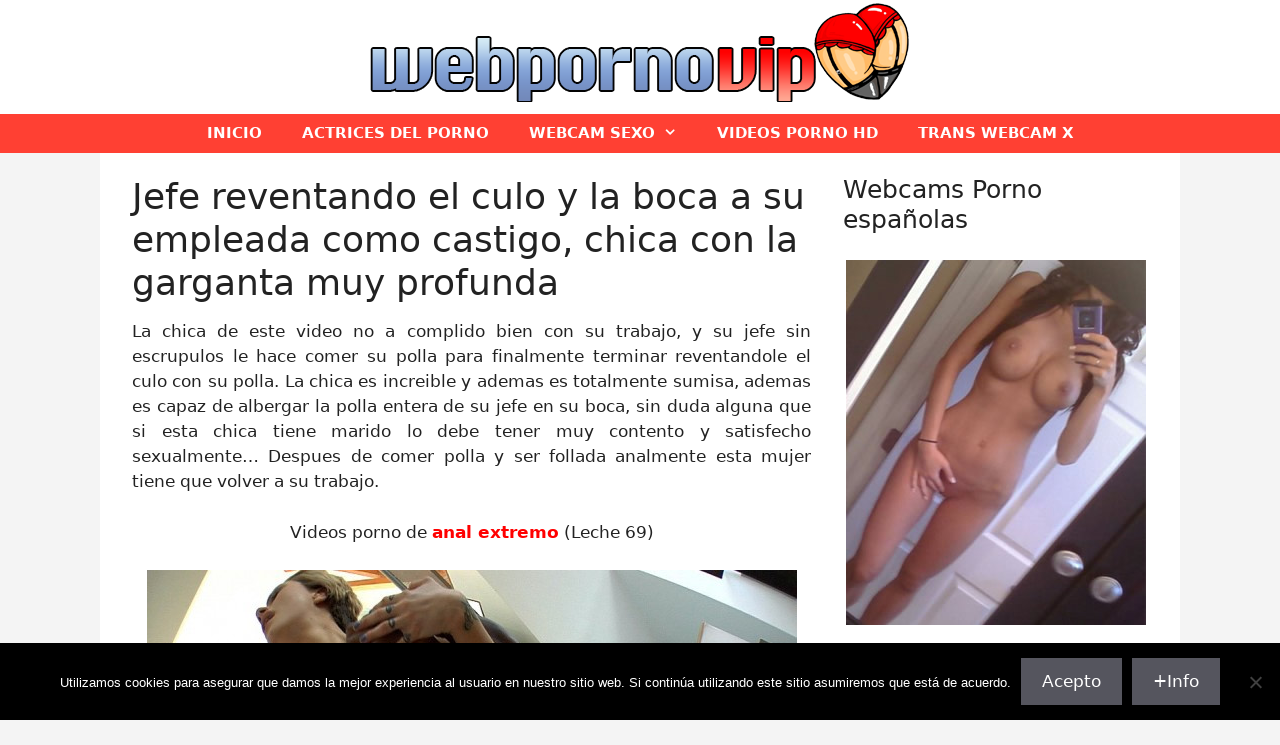

--- FILE ---
content_type: text/html; charset=UTF-8
request_url: https://www.webpornovip.com/jefe-reventando-el-culo-y-la-boca-a-su-empleada-como-castigo-chica-con-la-garganta-muy-profunda/
body_size: 21868
content:
<!DOCTYPE html>
<html lang="es" prefix="og: https://ogp.me/ns#">
<head><meta charset="UTF-8"><script>if(navigator.userAgent.match(/MSIE|Internet Explorer/i)||navigator.userAgent.match(/Trident\/7\..*?rv:11/i)){var href=document.location.href;if(!href.match(/[?&]nowprocket/)){if(href.indexOf("?")==-1){if(href.indexOf("#")==-1){document.location.href=href+"?nowprocket=1"}else{document.location.href=href.replace("#","?nowprocket=1#")}}else{if(href.indexOf("#")==-1){document.location.href=href+"&nowprocket=1"}else{document.location.href=href.replace("#","&nowprocket=1#")}}}}</script><script>(()=>{class RocketLazyLoadScripts{constructor(){this.v="2.0.4",this.userEvents=["keydown","keyup","mousedown","mouseup","mousemove","mouseover","mouseout","touchmove","touchstart","touchend","touchcancel","wheel","click","dblclick","input"],this.attributeEvents=["onblur","onclick","oncontextmenu","ondblclick","onfocus","onmousedown","onmouseenter","onmouseleave","onmousemove","onmouseout","onmouseover","onmouseup","onmousewheel","onscroll","onsubmit"]}async t(){this.i(),this.o(),/iP(ad|hone)/.test(navigator.userAgent)&&this.h(),this.u(),this.l(this),this.m(),this.k(this),this.p(this),this._(),await Promise.all([this.R(),this.L()]),this.lastBreath=Date.now(),this.S(this),this.P(),this.D(),this.O(),this.M(),await this.C(this.delayedScripts.normal),await this.C(this.delayedScripts.defer),await this.C(this.delayedScripts.async),await this.T(),await this.F(),await this.j(),await this.A(),window.dispatchEvent(new Event("rocket-allScriptsLoaded")),this.everythingLoaded=!0,this.lastTouchEnd&&await new Promise(t=>setTimeout(t,500-Date.now()+this.lastTouchEnd)),this.I(),this.H(),this.U(),this.W()}i(){this.CSPIssue=sessionStorage.getItem("rocketCSPIssue"),document.addEventListener("securitypolicyviolation",t=>{this.CSPIssue||"script-src-elem"!==t.violatedDirective||"data"!==t.blockedURI||(this.CSPIssue=!0,sessionStorage.setItem("rocketCSPIssue",!0))},{isRocket:!0})}o(){window.addEventListener("pageshow",t=>{this.persisted=t.persisted,this.realWindowLoadedFired=!0},{isRocket:!0}),window.addEventListener("pagehide",()=>{this.onFirstUserAction=null},{isRocket:!0})}h(){let t;function e(e){t=e}window.addEventListener("touchstart",e,{isRocket:!0}),window.addEventListener("touchend",function i(o){o.changedTouches[0]&&t.changedTouches[0]&&Math.abs(o.changedTouches[0].pageX-t.changedTouches[0].pageX)<10&&Math.abs(o.changedTouches[0].pageY-t.changedTouches[0].pageY)<10&&o.timeStamp-t.timeStamp<200&&(window.removeEventListener("touchstart",e,{isRocket:!0}),window.removeEventListener("touchend",i,{isRocket:!0}),"INPUT"===o.target.tagName&&"text"===o.target.type||(o.target.dispatchEvent(new TouchEvent("touchend",{target:o.target,bubbles:!0})),o.target.dispatchEvent(new MouseEvent("mouseover",{target:o.target,bubbles:!0})),o.target.dispatchEvent(new PointerEvent("click",{target:o.target,bubbles:!0,cancelable:!0,detail:1,clientX:o.changedTouches[0].clientX,clientY:o.changedTouches[0].clientY})),event.preventDefault()))},{isRocket:!0})}q(t){this.userActionTriggered||("mousemove"!==t.type||this.firstMousemoveIgnored?"keyup"===t.type||"mouseover"===t.type||"mouseout"===t.type||(this.userActionTriggered=!0,this.onFirstUserAction&&this.onFirstUserAction()):this.firstMousemoveIgnored=!0),"click"===t.type&&t.preventDefault(),t.stopPropagation(),t.stopImmediatePropagation(),"touchstart"===this.lastEvent&&"touchend"===t.type&&(this.lastTouchEnd=Date.now()),"click"===t.type&&(this.lastTouchEnd=0),this.lastEvent=t.type,t.composedPath&&t.composedPath()[0].getRootNode()instanceof ShadowRoot&&(t.rocketTarget=t.composedPath()[0]),this.savedUserEvents.push(t)}u(){this.savedUserEvents=[],this.userEventHandler=this.q.bind(this),this.userEvents.forEach(t=>window.addEventListener(t,this.userEventHandler,{passive:!1,isRocket:!0})),document.addEventListener("visibilitychange",this.userEventHandler,{isRocket:!0})}U(){this.userEvents.forEach(t=>window.removeEventListener(t,this.userEventHandler,{passive:!1,isRocket:!0})),document.removeEventListener("visibilitychange",this.userEventHandler,{isRocket:!0}),this.savedUserEvents.forEach(t=>{(t.rocketTarget||t.target).dispatchEvent(new window[t.constructor.name](t.type,t))})}m(){const t="return false",e=Array.from(this.attributeEvents,t=>"data-rocket-"+t),i="["+this.attributeEvents.join("],[")+"]",o="[data-rocket-"+this.attributeEvents.join("],[data-rocket-")+"]",s=(e,i,o)=>{o&&o!==t&&(e.setAttribute("data-rocket-"+i,o),e["rocket"+i]=new Function("event",o),e.setAttribute(i,t))};new MutationObserver(t=>{for(const n of t)"attributes"===n.type&&(n.attributeName.startsWith("data-rocket-")||this.everythingLoaded?n.attributeName.startsWith("data-rocket-")&&this.everythingLoaded&&this.N(n.target,n.attributeName.substring(12)):s(n.target,n.attributeName,n.target.getAttribute(n.attributeName))),"childList"===n.type&&n.addedNodes.forEach(t=>{if(t.nodeType===Node.ELEMENT_NODE)if(this.everythingLoaded)for(const i of[t,...t.querySelectorAll(o)])for(const t of i.getAttributeNames())e.includes(t)&&this.N(i,t.substring(12));else for(const e of[t,...t.querySelectorAll(i)])for(const t of e.getAttributeNames())this.attributeEvents.includes(t)&&s(e,t,e.getAttribute(t))})}).observe(document,{subtree:!0,childList:!0,attributeFilter:[...this.attributeEvents,...e]})}I(){this.attributeEvents.forEach(t=>{document.querySelectorAll("[data-rocket-"+t+"]").forEach(e=>{this.N(e,t)})})}N(t,e){const i=t.getAttribute("data-rocket-"+e);i&&(t.setAttribute(e,i),t.removeAttribute("data-rocket-"+e))}k(t){Object.defineProperty(HTMLElement.prototype,"onclick",{get(){return this.rocketonclick||null},set(e){this.rocketonclick=e,this.setAttribute(t.everythingLoaded?"onclick":"data-rocket-onclick","this.rocketonclick(event)")}})}S(t){function e(e,i){let o=e[i];e[i]=null,Object.defineProperty(e,i,{get:()=>o,set(s){t.everythingLoaded?o=s:e["rocket"+i]=o=s}})}e(document,"onreadystatechange"),e(window,"onload"),e(window,"onpageshow");try{Object.defineProperty(document,"readyState",{get:()=>t.rocketReadyState,set(e){t.rocketReadyState=e},configurable:!0}),document.readyState="loading"}catch(t){console.log("WPRocket DJE readyState conflict, bypassing")}}l(t){this.originalAddEventListener=EventTarget.prototype.addEventListener,this.originalRemoveEventListener=EventTarget.prototype.removeEventListener,this.savedEventListeners=[],EventTarget.prototype.addEventListener=function(e,i,o){o&&o.isRocket||!t.B(e,this)&&!t.userEvents.includes(e)||t.B(e,this)&&!t.userActionTriggered||e.startsWith("rocket-")||t.everythingLoaded?t.originalAddEventListener.call(this,e,i,o):(t.savedEventListeners.push({target:this,remove:!1,type:e,func:i,options:o}),"mouseenter"!==e&&"mouseleave"!==e||t.originalAddEventListener.call(this,e,t.savedUserEvents.push,o))},EventTarget.prototype.removeEventListener=function(e,i,o){o&&o.isRocket||!t.B(e,this)&&!t.userEvents.includes(e)||t.B(e,this)&&!t.userActionTriggered||e.startsWith("rocket-")||t.everythingLoaded?t.originalRemoveEventListener.call(this,e,i,o):t.savedEventListeners.push({target:this,remove:!0,type:e,func:i,options:o})}}J(t,e){this.savedEventListeners=this.savedEventListeners.filter(i=>{let o=i.type,s=i.target||window;return e!==o||t!==s||(this.B(o,s)&&(i.type="rocket-"+o),this.$(i),!1)})}H(){EventTarget.prototype.addEventListener=this.originalAddEventListener,EventTarget.prototype.removeEventListener=this.originalRemoveEventListener,this.savedEventListeners.forEach(t=>this.$(t))}$(t){t.remove?this.originalRemoveEventListener.call(t.target,t.type,t.func,t.options):this.originalAddEventListener.call(t.target,t.type,t.func,t.options)}p(t){let e;function i(e){return t.everythingLoaded?e:e.split(" ").map(t=>"load"===t||t.startsWith("load.")?"rocket-jquery-load":t).join(" ")}function o(o){function s(e){const s=o.fn[e];o.fn[e]=o.fn.init.prototype[e]=function(){return this[0]===window&&t.userActionTriggered&&("string"==typeof arguments[0]||arguments[0]instanceof String?arguments[0]=i(arguments[0]):"object"==typeof arguments[0]&&Object.keys(arguments[0]).forEach(t=>{const e=arguments[0][t];delete arguments[0][t],arguments[0][i(t)]=e})),s.apply(this,arguments),this}}if(o&&o.fn&&!t.allJQueries.includes(o)){const e={DOMContentLoaded:[],"rocket-DOMContentLoaded":[]};for(const t in e)document.addEventListener(t,()=>{e[t].forEach(t=>t())},{isRocket:!0});o.fn.ready=o.fn.init.prototype.ready=function(i){function s(){parseInt(o.fn.jquery)>2?setTimeout(()=>i.bind(document)(o)):i.bind(document)(o)}return"function"==typeof i&&(t.realDomReadyFired?!t.userActionTriggered||t.fauxDomReadyFired?s():e["rocket-DOMContentLoaded"].push(s):e.DOMContentLoaded.push(s)),o([])},s("on"),s("one"),s("off"),t.allJQueries.push(o)}e=o}t.allJQueries=[],o(window.jQuery),Object.defineProperty(window,"jQuery",{get:()=>e,set(t){o(t)}})}P(){const t=new Map;document.write=document.writeln=function(e){const i=document.currentScript,o=document.createRange(),s=i.parentElement;let n=t.get(i);void 0===n&&(n=i.nextSibling,t.set(i,n));const c=document.createDocumentFragment();o.setStart(c,0),c.appendChild(o.createContextualFragment(e)),s.insertBefore(c,n)}}async R(){return new Promise(t=>{this.userActionTriggered?t():this.onFirstUserAction=t})}async L(){return new Promise(t=>{document.addEventListener("DOMContentLoaded",()=>{this.realDomReadyFired=!0,t()},{isRocket:!0})})}async j(){return this.realWindowLoadedFired?Promise.resolve():new Promise(t=>{window.addEventListener("load",t,{isRocket:!0})})}M(){this.pendingScripts=[];this.scriptsMutationObserver=new MutationObserver(t=>{for(const e of t)e.addedNodes.forEach(t=>{"SCRIPT"!==t.tagName||t.noModule||t.isWPRocket||this.pendingScripts.push({script:t,promise:new Promise(e=>{const i=()=>{const i=this.pendingScripts.findIndex(e=>e.script===t);i>=0&&this.pendingScripts.splice(i,1),e()};t.addEventListener("load",i,{isRocket:!0}),t.addEventListener("error",i,{isRocket:!0}),setTimeout(i,1e3)})})})}),this.scriptsMutationObserver.observe(document,{childList:!0,subtree:!0})}async F(){await this.X(),this.pendingScripts.length?(await this.pendingScripts[0].promise,await this.F()):this.scriptsMutationObserver.disconnect()}D(){this.delayedScripts={normal:[],async:[],defer:[]},document.querySelectorAll("script[type$=rocketlazyloadscript]").forEach(t=>{t.hasAttribute("data-rocket-src")?t.hasAttribute("async")&&!1!==t.async?this.delayedScripts.async.push(t):t.hasAttribute("defer")&&!1!==t.defer||"module"===t.getAttribute("data-rocket-type")?this.delayedScripts.defer.push(t):this.delayedScripts.normal.push(t):this.delayedScripts.normal.push(t)})}async _(){await this.L();let t=[];document.querySelectorAll("script[type$=rocketlazyloadscript][data-rocket-src]").forEach(e=>{let i=e.getAttribute("data-rocket-src");if(i&&!i.startsWith("data:")){i.startsWith("//")&&(i=location.protocol+i);try{const o=new URL(i).origin;o!==location.origin&&t.push({src:o,crossOrigin:e.crossOrigin||"module"===e.getAttribute("data-rocket-type")})}catch(t){}}}),t=[...new Map(t.map(t=>[JSON.stringify(t),t])).values()],this.Y(t,"preconnect")}async G(t){if(await this.K(),!0!==t.noModule||!("noModule"in HTMLScriptElement.prototype))return new Promise(e=>{let i;function o(){(i||t).setAttribute("data-rocket-status","executed"),e()}try{if(navigator.userAgent.includes("Firefox/")||""===navigator.vendor||this.CSPIssue)i=document.createElement("script"),[...t.attributes].forEach(t=>{let e=t.nodeName;"type"!==e&&("data-rocket-type"===e&&(e="type"),"data-rocket-src"===e&&(e="src"),i.setAttribute(e,t.nodeValue))}),t.text&&(i.text=t.text),t.nonce&&(i.nonce=t.nonce),i.hasAttribute("src")?(i.addEventListener("load",o,{isRocket:!0}),i.addEventListener("error",()=>{i.setAttribute("data-rocket-status","failed-network"),e()},{isRocket:!0}),setTimeout(()=>{i.isConnected||e()},1)):(i.text=t.text,o()),i.isWPRocket=!0,t.parentNode.replaceChild(i,t);else{const i=t.getAttribute("data-rocket-type"),s=t.getAttribute("data-rocket-src");i?(t.type=i,t.removeAttribute("data-rocket-type")):t.removeAttribute("type"),t.addEventListener("load",o,{isRocket:!0}),t.addEventListener("error",i=>{this.CSPIssue&&i.target.src.startsWith("data:")?(console.log("WPRocket: CSP fallback activated"),t.removeAttribute("src"),this.G(t).then(e)):(t.setAttribute("data-rocket-status","failed-network"),e())},{isRocket:!0}),s?(t.fetchPriority="high",t.removeAttribute("data-rocket-src"),t.src=s):t.src="data:text/javascript;base64,"+window.btoa(unescape(encodeURIComponent(t.text)))}}catch(i){t.setAttribute("data-rocket-status","failed-transform"),e()}});t.setAttribute("data-rocket-status","skipped")}async C(t){const e=t.shift();return e?(e.isConnected&&await this.G(e),this.C(t)):Promise.resolve()}O(){this.Y([...this.delayedScripts.normal,...this.delayedScripts.defer,...this.delayedScripts.async],"preload")}Y(t,e){this.trash=this.trash||[];let i=!0;var o=document.createDocumentFragment();t.forEach(t=>{const s=t.getAttribute&&t.getAttribute("data-rocket-src")||t.src;if(s&&!s.startsWith("data:")){const n=document.createElement("link");n.href=s,n.rel=e,"preconnect"!==e&&(n.as="script",n.fetchPriority=i?"high":"low"),t.getAttribute&&"module"===t.getAttribute("data-rocket-type")&&(n.crossOrigin=!0),t.crossOrigin&&(n.crossOrigin=t.crossOrigin),t.integrity&&(n.integrity=t.integrity),t.nonce&&(n.nonce=t.nonce),o.appendChild(n),this.trash.push(n),i=!1}}),document.head.appendChild(o)}W(){this.trash.forEach(t=>t.remove())}async T(){try{document.readyState="interactive"}catch(t){}this.fauxDomReadyFired=!0;try{await this.K(),this.J(document,"readystatechange"),document.dispatchEvent(new Event("rocket-readystatechange")),await this.K(),document.rocketonreadystatechange&&document.rocketonreadystatechange(),await this.K(),this.J(document,"DOMContentLoaded"),document.dispatchEvent(new Event("rocket-DOMContentLoaded")),await this.K(),this.J(window,"DOMContentLoaded"),window.dispatchEvent(new Event("rocket-DOMContentLoaded"))}catch(t){console.error(t)}}async A(){try{document.readyState="complete"}catch(t){}try{await this.K(),this.J(document,"readystatechange"),document.dispatchEvent(new Event("rocket-readystatechange")),await this.K(),document.rocketonreadystatechange&&document.rocketonreadystatechange(),await this.K(),this.J(window,"load"),window.dispatchEvent(new Event("rocket-load")),await this.K(),window.rocketonload&&window.rocketonload(),await this.K(),this.allJQueries.forEach(t=>t(window).trigger("rocket-jquery-load")),await this.K(),this.J(window,"pageshow");const t=new Event("rocket-pageshow");t.persisted=this.persisted,window.dispatchEvent(t),await this.K(),window.rocketonpageshow&&window.rocketonpageshow({persisted:this.persisted})}catch(t){console.error(t)}}async K(){Date.now()-this.lastBreath>45&&(await this.X(),this.lastBreath=Date.now())}async X(){return document.hidden?new Promise(t=>setTimeout(t)):new Promise(t=>requestAnimationFrame(t))}B(t,e){return e===document&&"readystatechange"===t||(e===document&&"DOMContentLoaded"===t||(e===window&&"DOMContentLoaded"===t||(e===window&&"load"===t||e===window&&"pageshow"===t)))}static run(){(new RocketLazyLoadScripts).t()}}RocketLazyLoadScripts.run()})();</script>
	
	<meta name="viewport" content="width=device-width, initial-scale=1">
<!-- Optimización para motores de búsqueda de Rank Math -  https://rankmath.com/ -->
<title>Jefe reventando el culo y la boca a su empleada como castigo, chica con la garganta muy profunda</title>
<meta name="robots" content="index, follow, max-snippet:-1, max-video-preview:-1, max-image-preview:large"/>
<link rel="canonical" href="https://www.webpornovip.com/jefe-reventando-el-culo-y-la-boca-a-su-empleada-como-castigo-chica-con-la-garganta-muy-profunda/" />
<meta property="og:locale" content="es_ES" />
<meta property="og:type" content="article" />
<meta property="og:title" content="Jefe reventando el culo y la boca a su empleada como castigo, chica con la garganta muy profunda" />
<meta property="og:description" content="La chica de este video no a complido bien con su trabajo, y su jefe sin escrupulos le hace comer su polla para finalmente terminar reventandole el culo con su polla. La chica es increible y ademas es totalmente sumisa, ... &lt;a title=&quot;Jefe reventando el culo y la boca a su empleada como castigo, chica con la garganta muy profunda&quot; class=&quot;read-more&quot; href=&quot;https://www.webpornovip.com/jefe-reventando-el-culo-y-la-boca-a-su-empleada-como-castigo-chica-con-la-garganta-muy-profunda/&quot; aria-label=&quot;Leer más sobre Jefe reventando el culo y la boca a su empleada como castigo, chica con la garganta muy profunda&quot;&gt;Leer más&lt;/a&gt;" />
<meta property="og:url" content="https://www.webpornovip.com/jefe-reventando-el-culo-y-la-boca-a-su-empleada-como-castigo-chica-con-la-garganta-muy-profunda/" />
<meta property="og:site_name" content="Webcam Porno en Web Porno VIP" />
<meta property="article:tag" content="Belladonna" />
<meta property="article:tag" content="Garganta profunda" />
<meta property="article:section" content="Sexo Anal, folladas por el culo, enculadas, anal sex" />
<meta property="og:updated_time" content="2011-08-03T16:56:17+02:00" />
<meta property="og:image" content="https://www.webpornovip.com/wp-content/uploads/2010/11/619.jpg" />
<meta property="og:image:secure_url" content="https://www.webpornovip.com/wp-content/uploads/2010/11/619.jpg" />
<meta property="og:image:width" content="960" />
<meta property="og:image:height" content="720" />
<meta property="og:image:alt" content="Jefe reventando el culo y la boca a su empleada como castigo, chica con la garganta muy profunda" />
<meta property="og:image:type" content="image/jpeg" />
<meta property="article:published_time" content="2011-03-27T20:06:41+02:00" />
<meta property="article:modified_time" content="2011-08-03T16:56:17+02:00" />
<meta name="twitter:card" content="summary_large_image" />
<meta name="twitter:title" content="Jefe reventando el culo y la boca a su empleada como castigo, chica con la garganta muy profunda" />
<meta name="twitter:description" content="La chica de este video no a complido bien con su trabajo, y su jefe sin escrupulos le hace comer su polla para finalmente terminar reventandole el culo con su polla. La chica es increible y ademas es totalmente sumisa, ... &lt;a title=&quot;Jefe reventando el culo y la boca a su empleada como castigo, chica con la garganta muy profunda&quot; class=&quot;read-more&quot; href=&quot;https://www.webpornovip.com/jefe-reventando-el-culo-y-la-boca-a-su-empleada-como-castigo-chica-con-la-garganta-muy-profunda/&quot; aria-label=&quot;Leer más sobre Jefe reventando el culo y la boca a su empleada como castigo, chica con la garganta muy profunda&quot;&gt;Leer más&lt;/a&gt;" />
<meta name="twitter:image" content="https://www.webpornovip.com/wp-content/uploads/2010/11/619.jpg" />
<meta name="twitter:label1" content="Escrito por" />
<meta name="twitter:data1" content="admin" />
<meta name="twitter:label2" content="Tiempo de lectura" />
<meta name="twitter:data2" content="Menos de un minuto" />
<script type="application/ld+json" class="rank-math-schema">{"@context":"https://schema.org","@graph":[{"@type":"Organization","@id":"https://www.webpornovip.com/#organization","name":"Web Porno VIP","logo":{"@type":"ImageObject","@id":"https://www.webpornovip.com/#logo","url":"https://www.webpornovip.com/wp-content/uploads/2014/06/web-porno-vip1.jpg","contentUrl":"https://www.webpornovip.com/wp-content/uploads/2014/06/web-porno-vip1.jpg","caption":"Web Porno VIP","inLanguage":"es","width":"1080","height":"165"}},{"@type":"WebSite","@id":"https://www.webpornovip.com/#website","url":"https://www.webpornovip.com","name":"Web Porno VIP","publisher":{"@id":"https://www.webpornovip.com/#organization"},"inLanguage":"es"},{"@type":"ImageObject","@id":"https://www.webpornovip.com/wp-content/uploads/2010/11/619.jpg","url":"https://www.webpornovip.com/wp-content/uploads/2010/11/619.jpg","width":"960","height":"720","inLanguage":"es"},{"@type":"WebPage","@id":"https://www.webpornovip.com/jefe-reventando-el-culo-y-la-boca-a-su-empleada-como-castigo-chica-con-la-garganta-muy-profunda/#webpage","url":"https://www.webpornovip.com/jefe-reventando-el-culo-y-la-boca-a-su-empleada-como-castigo-chica-con-la-garganta-muy-profunda/","name":"Jefe reventando el culo y la boca a su empleada como castigo, chica con la garganta muy profunda","datePublished":"2011-03-27T20:06:41+02:00","dateModified":"2011-08-03T16:56:17+02:00","isPartOf":{"@id":"https://www.webpornovip.com/#website"},"primaryImageOfPage":{"@id":"https://www.webpornovip.com/wp-content/uploads/2010/11/619.jpg"},"inLanguage":"es"},{"@type":"Person","@id":"https://www.webpornovip.com/jefe-reventando-el-culo-y-la-boca-a-su-empleada-como-castigo-chica-con-la-garganta-muy-profunda/#author","name":"admin","image":{"@type":"ImageObject","@id":"https://secure.gravatar.com/avatar/185d56ef3340f9963768e8fac6f28aeda66801f0158bbfd0373e686b92fe17c0?s=96&amp;d=mm&amp;r=g","url":"https://secure.gravatar.com/avatar/185d56ef3340f9963768e8fac6f28aeda66801f0158bbfd0373e686b92fe17c0?s=96&amp;d=mm&amp;r=g","caption":"admin","inLanguage":"es"},"worksFor":{"@id":"https://www.webpornovip.com/#organization"}},{"@type":"BlogPosting","headline":"Jefe reventando el culo y la boca a su empleada como castigo, chica con la garganta muy profunda","datePublished":"2011-03-27T20:06:41+02:00","dateModified":"2011-08-03T16:56:17+02:00","author":{"@id":"https://www.webpornovip.com/jefe-reventando-el-culo-y-la-boca-a-su-empleada-como-castigo-chica-con-la-garganta-muy-profunda/#author","name":"admin"},"publisher":{"@id":"https://www.webpornovip.com/#organization"},"description":"La chica de este video no a complido bien con su trabajo, y su jefe sin escrupulos le hace comer su polla para finalmente terminar reventandole el culo con su polla. La chica es increible y ademas es totalmente sumisa, ademas es capaz de albergar la polla entera de su jefe en su boca, sin duda alguna que si esta chica tiene marido lo debe tener muy contento y satisfecho sexualmente... Despues de comer polla y ser follada analmente esta mujer tiene que volver a su trabajo.","name":"Jefe reventando el culo y la boca a su empleada como castigo, chica con la garganta muy profunda","@id":"https://www.webpornovip.com/jefe-reventando-el-culo-y-la-boca-a-su-empleada-como-castigo-chica-con-la-garganta-muy-profunda/#richSnippet","isPartOf":{"@id":"https://www.webpornovip.com/jefe-reventando-el-culo-y-la-boca-a-su-empleada-como-castigo-chica-con-la-garganta-muy-profunda/#webpage"},"image":{"@id":"https://www.webpornovip.com/wp-content/uploads/2010/11/619.jpg"},"inLanguage":"es","mainEntityOfPage":{"@id":"https://www.webpornovip.com/jefe-reventando-el-culo-y-la-boca-a-su-empleada-como-castigo-chica-con-la-garganta-muy-profunda/#webpage"}}]}</script>
<!-- /Plugin Rank Math WordPress SEO -->


<link rel="alternate" type="application/rss+xml" title="Webcam Porno en Web Porno VIP &raquo; Feed" href="https://www.webpornovip.com/feed/" />
<link rel="alternate" type="application/rss+xml" title="Webcam Porno en Web Porno VIP &raquo; Feed de los comentarios" href="https://www.webpornovip.com/comments/feed/" />
<link rel="preload" href="https://www.webpornovip.com/wp-content/uploads/2024/01/web-porno-vip-logo.png" as="image" />
<link rel="alternate" title="oEmbed (JSON)" type="application/json+oembed" href="https://www.webpornovip.com/wp-json/oembed/1.0/embed?url=https%3A%2F%2Fwww.webpornovip.com%2Fjefe-reventando-el-culo-y-la-boca-a-su-empleada-como-castigo-chica-con-la-garganta-muy-profunda%2F" />
<link rel="alternate" title="oEmbed (XML)" type="text/xml+oembed" href="https://www.webpornovip.com/wp-json/oembed/1.0/embed?url=https%3A%2F%2Fwww.webpornovip.com%2Fjefe-reventando-el-culo-y-la-boca-a-su-empleada-como-castigo-chica-con-la-garganta-muy-profunda%2F&#038;format=xml" />
<style id='wp-img-auto-sizes-contain-inline-css'>
img:is([sizes=auto i],[sizes^="auto," i]){contain-intrinsic-size:3000px 1500px}
/*# sourceURL=wp-img-auto-sizes-contain-inline-css */
</style>
<style id='wp-emoji-styles-inline-css'>

	img.wp-smiley, img.emoji {
		display: inline !important;
		border: none !important;
		box-shadow: none !important;
		height: 1em !important;
		width: 1em !important;
		margin: 0 0.07em !important;
		vertical-align: -0.1em !important;
		background: none !important;
		padding: 0 !important;
	}
/*# sourceURL=wp-emoji-styles-inline-css */
</style>
<style id='wp-block-library-inline-css'>
:root{--wp-block-synced-color:#7a00df;--wp-block-synced-color--rgb:122,0,223;--wp-bound-block-color:var(--wp-block-synced-color);--wp-editor-canvas-background:#ddd;--wp-admin-theme-color:#007cba;--wp-admin-theme-color--rgb:0,124,186;--wp-admin-theme-color-darker-10:#006ba1;--wp-admin-theme-color-darker-10--rgb:0,107,160.5;--wp-admin-theme-color-darker-20:#005a87;--wp-admin-theme-color-darker-20--rgb:0,90,135;--wp-admin-border-width-focus:2px}@media (min-resolution:192dpi){:root{--wp-admin-border-width-focus:1.5px}}.wp-element-button{cursor:pointer}:root .has-very-light-gray-background-color{background-color:#eee}:root .has-very-dark-gray-background-color{background-color:#313131}:root .has-very-light-gray-color{color:#eee}:root .has-very-dark-gray-color{color:#313131}:root .has-vivid-green-cyan-to-vivid-cyan-blue-gradient-background{background:linear-gradient(135deg,#00d084,#0693e3)}:root .has-purple-crush-gradient-background{background:linear-gradient(135deg,#34e2e4,#4721fb 50%,#ab1dfe)}:root .has-hazy-dawn-gradient-background{background:linear-gradient(135deg,#faaca8,#dad0ec)}:root .has-subdued-olive-gradient-background{background:linear-gradient(135deg,#fafae1,#67a671)}:root .has-atomic-cream-gradient-background{background:linear-gradient(135deg,#fdd79a,#004a59)}:root .has-nightshade-gradient-background{background:linear-gradient(135deg,#330968,#31cdcf)}:root .has-midnight-gradient-background{background:linear-gradient(135deg,#020381,#2874fc)}:root{--wp--preset--font-size--normal:16px;--wp--preset--font-size--huge:42px}.has-regular-font-size{font-size:1em}.has-larger-font-size{font-size:2.625em}.has-normal-font-size{font-size:var(--wp--preset--font-size--normal)}.has-huge-font-size{font-size:var(--wp--preset--font-size--huge)}.has-text-align-center{text-align:center}.has-text-align-left{text-align:left}.has-text-align-right{text-align:right}.has-fit-text{white-space:nowrap!important}#end-resizable-editor-section{display:none}.aligncenter{clear:both}.items-justified-left{justify-content:flex-start}.items-justified-center{justify-content:center}.items-justified-right{justify-content:flex-end}.items-justified-space-between{justify-content:space-between}.screen-reader-text{border:0;clip-path:inset(50%);height:1px;margin:-1px;overflow:hidden;padding:0;position:absolute;width:1px;word-wrap:normal!important}.screen-reader-text:focus{background-color:#ddd;clip-path:none;color:#444;display:block;font-size:1em;height:auto;left:5px;line-height:normal;padding:15px 23px 14px;text-decoration:none;top:5px;width:auto;z-index:100000}html :where(.has-border-color){border-style:solid}html :where([style*=border-top-color]){border-top-style:solid}html :where([style*=border-right-color]){border-right-style:solid}html :where([style*=border-bottom-color]){border-bottom-style:solid}html :where([style*=border-left-color]){border-left-style:solid}html :where([style*=border-width]){border-style:solid}html :where([style*=border-top-width]){border-top-style:solid}html :where([style*=border-right-width]){border-right-style:solid}html :where([style*=border-bottom-width]){border-bottom-style:solid}html :where([style*=border-left-width]){border-left-style:solid}html :where(img[class*=wp-image-]){height:auto;max-width:100%}:where(figure){margin:0 0 1em}html :where(.is-position-sticky){--wp-admin--admin-bar--position-offset:var(--wp-admin--admin-bar--height,0px)}@media screen and (max-width:600px){html :where(.is-position-sticky){--wp-admin--admin-bar--position-offset:0px}}

/*# sourceURL=wp-block-library-inline-css */
</style><style id='wp-block-heading-inline-css'>
h1:where(.wp-block-heading).has-background,h2:where(.wp-block-heading).has-background,h3:where(.wp-block-heading).has-background,h4:where(.wp-block-heading).has-background,h5:where(.wp-block-heading).has-background,h6:where(.wp-block-heading).has-background{padding:1.25em 2.375em}h1.has-text-align-left[style*=writing-mode]:where([style*=vertical-lr]),h1.has-text-align-right[style*=writing-mode]:where([style*=vertical-rl]),h2.has-text-align-left[style*=writing-mode]:where([style*=vertical-lr]),h2.has-text-align-right[style*=writing-mode]:where([style*=vertical-rl]),h3.has-text-align-left[style*=writing-mode]:where([style*=vertical-lr]),h3.has-text-align-right[style*=writing-mode]:where([style*=vertical-rl]),h4.has-text-align-left[style*=writing-mode]:where([style*=vertical-lr]),h4.has-text-align-right[style*=writing-mode]:where([style*=vertical-rl]),h5.has-text-align-left[style*=writing-mode]:where([style*=vertical-lr]),h5.has-text-align-right[style*=writing-mode]:where([style*=vertical-rl]),h6.has-text-align-left[style*=writing-mode]:where([style*=vertical-lr]),h6.has-text-align-right[style*=writing-mode]:where([style*=vertical-rl]){rotate:180deg}
/*# sourceURL=https://www.webpornovip.com/wp-includes/blocks/heading/style.min.css */
</style>
<style id='wp-block-image-inline-css'>
.wp-block-image>a,.wp-block-image>figure>a{display:inline-block}.wp-block-image img{box-sizing:border-box;height:auto;max-width:100%;vertical-align:bottom}@media not (prefers-reduced-motion){.wp-block-image img.hide{visibility:hidden}.wp-block-image img.show{animation:show-content-image .4s}}.wp-block-image[style*=border-radius] img,.wp-block-image[style*=border-radius]>a{border-radius:inherit}.wp-block-image.has-custom-border img{box-sizing:border-box}.wp-block-image.aligncenter{text-align:center}.wp-block-image.alignfull>a,.wp-block-image.alignwide>a{width:100%}.wp-block-image.alignfull img,.wp-block-image.alignwide img{height:auto;width:100%}.wp-block-image .aligncenter,.wp-block-image .alignleft,.wp-block-image .alignright,.wp-block-image.aligncenter,.wp-block-image.alignleft,.wp-block-image.alignright{display:table}.wp-block-image .aligncenter>figcaption,.wp-block-image .alignleft>figcaption,.wp-block-image .alignright>figcaption,.wp-block-image.aligncenter>figcaption,.wp-block-image.alignleft>figcaption,.wp-block-image.alignright>figcaption{caption-side:bottom;display:table-caption}.wp-block-image .alignleft{float:left;margin:.5em 1em .5em 0}.wp-block-image .alignright{float:right;margin:.5em 0 .5em 1em}.wp-block-image .aligncenter{margin-left:auto;margin-right:auto}.wp-block-image :where(figcaption){margin-bottom:1em;margin-top:.5em}.wp-block-image.is-style-circle-mask img{border-radius:9999px}@supports ((-webkit-mask-image:none) or (mask-image:none)) or (-webkit-mask-image:none){.wp-block-image.is-style-circle-mask img{border-radius:0;-webkit-mask-image:url('data:image/svg+xml;utf8,<svg viewBox="0 0 100 100" xmlns="http://www.w3.org/2000/svg"><circle cx="50" cy="50" r="50"/></svg>');mask-image:url('data:image/svg+xml;utf8,<svg viewBox="0 0 100 100" xmlns="http://www.w3.org/2000/svg"><circle cx="50" cy="50" r="50"/></svg>');mask-mode:alpha;-webkit-mask-position:center;mask-position:center;-webkit-mask-repeat:no-repeat;mask-repeat:no-repeat;-webkit-mask-size:contain;mask-size:contain}}:root :where(.wp-block-image.is-style-rounded img,.wp-block-image .is-style-rounded img){border-radius:9999px}.wp-block-image figure{margin:0}.wp-lightbox-container{display:flex;flex-direction:column;position:relative}.wp-lightbox-container img{cursor:zoom-in}.wp-lightbox-container img:hover+button{opacity:1}.wp-lightbox-container button{align-items:center;backdrop-filter:blur(16px) saturate(180%);background-color:#5a5a5a40;border:none;border-radius:4px;cursor:zoom-in;display:flex;height:20px;justify-content:center;opacity:0;padding:0;position:absolute;right:16px;text-align:center;top:16px;width:20px;z-index:100}@media not (prefers-reduced-motion){.wp-lightbox-container button{transition:opacity .2s ease}}.wp-lightbox-container button:focus-visible{outline:3px auto #5a5a5a40;outline:3px auto -webkit-focus-ring-color;outline-offset:3px}.wp-lightbox-container button:hover{cursor:pointer;opacity:1}.wp-lightbox-container button:focus{opacity:1}.wp-lightbox-container button:focus,.wp-lightbox-container button:hover,.wp-lightbox-container button:not(:hover):not(:active):not(.has-background){background-color:#5a5a5a40;border:none}.wp-lightbox-overlay{box-sizing:border-box;cursor:zoom-out;height:100vh;left:0;overflow:hidden;position:fixed;top:0;visibility:hidden;width:100%;z-index:100000}.wp-lightbox-overlay .close-button{align-items:center;cursor:pointer;display:flex;justify-content:center;min-height:40px;min-width:40px;padding:0;position:absolute;right:calc(env(safe-area-inset-right) + 16px);top:calc(env(safe-area-inset-top) + 16px);z-index:5000000}.wp-lightbox-overlay .close-button:focus,.wp-lightbox-overlay .close-button:hover,.wp-lightbox-overlay .close-button:not(:hover):not(:active):not(.has-background){background:none;border:none}.wp-lightbox-overlay .lightbox-image-container{height:var(--wp--lightbox-container-height);left:50%;overflow:hidden;position:absolute;top:50%;transform:translate(-50%,-50%);transform-origin:top left;width:var(--wp--lightbox-container-width);z-index:9999999999}.wp-lightbox-overlay .wp-block-image{align-items:center;box-sizing:border-box;display:flex;height:100%;justify-content:center;margin:0;position:relative;transform-origin:0 0;width:100%;z-index:3000000}.wp-lightbox-overlay .wp-block-image img{height:var(--wp--lightbox-image-height);min-height:var(--wp--lightbox-image-height);min-width:var(--wp--lightbox-image-width);width:var(--wp--lightbox-image-width)}.wp-lightbox-overlay .wp-block-image figcaption{display:none}.wp-lightbox-overlay button{background:none;border:none}.wp-lightbox-overlay .scrim{background-color:#fff;height:100%;opacity:.9;position:absolute;width:100%;z-index:2000000}.wp-lightbox-overlay.active{visibility:visible}@media not (prefers-reduced-motion){.wp-lightbox-overlay.active{animation:turn-on-visibility .25s both}.wp-lightbox-overlay.active img{animation:turn-on-visibility .35s both}.wp-lightbox-overlay.show-closing-animation:not(.active){animation:turn-off-visibility .35s both}.wp-lightbox-overlay.show-closing-animation:not(.active) img{animation:turn-off-visibility .25s both}.wp-lightbox-overlay.zoom.active{animation:none;opacity:1;visibility:visible}.wp-lightbox-overlay.zoom.active .lightbox-image-container{animation:lightbox-zoom-in .4s}.wp-lightbox-overlay.zoom.active .lightbox-image-container img{animation:none}.wp-lightbox-overlay.zoom.active .scrim{animation:turn-on-visibility .4s forwards}.wp-lightbox-overlay.zoom.show-closing-animation:not(.active){animation:none}.wp-lightbox-overlay.zoom.show-closing-animation:not(.active) .lightbox-image-container{animation:lightbox-zoom-out .4s}.wp-lightbox-overlay.zoom.show-closing-animation:not(.active) .lightbox-image-container img{animation:none}.wp-lightbox-overlay.zoom.show-closing-animation:not(.active) .scrim{animation:turn-off-visibility .4s forwards}}@keyframes show-content-image{0%{visibility:hidden}99%{visibility:hidden}to{visibility:visible}}@keyframes turn-on-visibility{0%{opacity:0}to{opacity:1}}@keyframes turn-off-visibility{0%{opacity:1;visibility:visible}99%{opacity:0;visibility:visible}to{opacity:0;visibility:hidden}}@keyframes lightbox-zoom-in{0%{transform:translate(calc((-100vw + var(--wp--lightbox-scrollbar-width))/2 + var(--wp--lightbox-initial-left-position)),calc(-50vh + var(--wp--lightbox-initial-top-position))) scale(var(--wp--lightbox-scale))}to{transform:translate(-50%,-50%) scale(1)}}@keyframes lightbox-zoom-out{0%{transform:translate(-50%,-50%) scale(1);visibility:visible}99%{visibility:visible}to{transform:translate(calc((-100vw + var(--wp--lightbox-scrollbar-width))/2 + var(--wp--lightbox-initial-left-position)),calc(-50vh + var(--wp--lightbox-initial-top-position))) scale(var(--wp--lightbox-scale));visibility:hidden}}
/*# sourceURL=https://www.webpornovip.com/wp-includes/blocks/image/style.min.css */
</style>
<style id='wp-block-paragraph-inline-css'>
.is-small-text{font-size:.875em}.is-regular-text{font-size:1em}.is-large-text{font-size:2.25em}.is-larger-text{font-size:3em}.has-drop-cap:not(:focus):first-letter{float:left;font-size:8.4em;font-style:normal;font-weight:100;line-height:.68;margin:.05em .1em 0 0;text-transform:uppercase}body.rtl .has-drop-cap:not(:focus):first-letter{float:none;margin-left:.1em}p.has-drop-cap.has-background{overflow:hidden}:root :where(p.has-background){padding:1.25em 2.375em}:where(p.has-text-color:not(.has-link-color)) a{color:inherit}p.has-text-align-left[style*="writing-mode:vertical-lr"],p.has-text-align-right[style*="writing-mode:vertical-rl"]{rotate:180deg}
/*# sourceURL=https://www.webpornovip.com/wp-includes/blocks/paragraph/style.min.css */
</style>
<style id='global-styles-inline-css'>
:root{--wp--preset--aspect-ratio--square: 1;--wp--preset--aspect-ratio--4-3: 4/3;--wp--preset--aspect-ratio--3-4: 3/4;--wp--preset--aspect-ratio--3-2: 3/2;--wp--preset--aspect-ratio--2-3: 2/3;--wp--preset--aspect-ratio--16-9: 16/9;--wp--preset--aspect-ratio--9-16: 9/16;--wp--preset--color--black: #000000;--wp--preset--color--cyan-bluish-gray: #abb8c3;--wp--preset--color--white: #ffffff;--wp--preset--color--pale-pink: #f78da7;--wp--preset--color--vivid-red: #cf2e2e;--wp--preset--color--luminous-vivid-orange: #ff6900;--wp--preset--color--luminous-vivid-amber: #fcb900;--wp--preset--color--light-green-cyan: #7bdcb5;--wp--preset--color--vivid-green-cyan: #00d084;--wp--preset--color--pale-cyan-blue: #8ed1fc;--wp--preset--color--vivid-cyan-blue: #0693e3;--wp--preset--color--vivid-purple: #9b51e0;--wp--preset--color--contrast: var(--contrast);--wp--preset--color--contrast-2: var(--contrast-2);--wp--preset--color--contrast-3: var(--contrast-3);--wp--preset--color--base: var(--base);--wp--preset--color--base-2: var(--base-2);--wp--preset--color--base-3: var(--base-3);--wp--preset--color--accent: var(--accent);--wp--preset--gradient--vivid-cyan-blue-to-vivid-purple: linear-gradient(135deg,rgb(6,147,227) 0%,rgb(155,81,224) 100%);--wp--preset--gradient--light-green-cyan-to-vivid-green-cyan: linear-gradient(135deg,rgb(122,220,180) 0%,rgb(0,208,130) 100%);--wp--preset--gradient--luminous-vivid-amber-to-luminous-vivid-orange: linear-gradient(135deg,rgb(252,185,0) 0%,rgb(255,105,0) 100%);--wp--preset--gradient--luminous-vivid-orange-to-vivid-red: linear-gradient(135deg,rgb(255,105,0) 0%,rgb(207,46,46) 100%);--wp--preset--gradient--very-light-gray-to-cyan-bluish-gray: linear-gradient(135deg,rgb(238,238,238) 0%,rgb(169,184,195) 100%);--wp--preset--gradient--cool-to-warm-spectrum: linear-gradient(135deg,rgb(74,234,220) 0%,rgb(151,120,209) 20%,rgb(207,42,186) 40%,rgb(238,44,130) 60%,rgb(251,105,98) 80%,rgb(254,248,76) 100%);--wp--preset--gradient--blush-light-purple: linear-gradient(135deg,rgb(255,206,236) 0%,rgb(152,150,240) 100%);--wp--preset--gradient--blush-bordeaux: linear-gradient(135deg,rgb(254,205,165) 0%,rgb(254,45,45) 50%,rgb(107,0,62) 100%);--wp--preset--gradient--luminous-dusk: linear-gradient(135deg,rgb(255,203,112) 0%,rgb(199,81,192) 50%,rgb(65,88,208) 100%);--wp--preset--gradient--pale-ocean: linear-gradient(135deg,rgb(255,245,203) 0%,rgb(182,227,212) 50%,rgb(51,167,181) 100%);--wp--preset--gradient--electric-grass: linear-gradient(135deg,rgb(202,248,128) 0%,rgb(113,206,126) 100%);--wp--preset--gradient--midnight: linear-gradient(135deg,rgb(2,3,129) 0%,rgb(40,116,252) 100%);--wp--preset--font-size--small: 13px;--wp--preset--font-size--medium: 20px;--wp--preset--font-size--large: 36px;--wp--preset--font-size--x-large: 42px;--wp--preset--spacing--20: 0.44rem;--wp--preset--spacing--30: 0.67rem;--wp--preset--spacing--40: 1rem;--wp--preset--spacing--50: 1.5rem;--wp--preset--spacing--60: 2.25rem;--wp--preset--spacing--70: 3.38rem;--wp--preset--spacing--80: 5.06rem;--wp--preset--shadow--natural: 6px 6px 9px rgba(0, 0, 0, 0.2);--wp--preset--shadow--deep: 12px 12px 50px rgba(0, 0, 0, 0.4);--wp--preset--shadow--sharp: 6px 6px 0px rgba(0, 0, 0, 0.2);--wp--preset--shadow--outlined: 6px 6px 0px -3px rgb(255, 255, 255), 6px 6px rgb(0, 0, 0);--wp--preset--shadow--crisp: 6px 6px 0px rgb(0, 0, 0);}:where(.is-layout-flex){gap: 0.5em;}:where(.is-layout-grid){gap: 0.5em;}body .is-layout-flex{display: flex;}.is-layout-flex{flex-wrap: wrap;align-items: center;}.is-layout-flex > :is(*, div){margin: 0;}body .is-layout-grid{display: grid;}.is-layout-grid > :is(*, div){margin: 0;}:where(.wp-block-columns.is-layout-flex){gap: 2em;}:where(.wp-block-columns.is-layout-grid){gap: 2em;}:where(.wp-block-post-template.is-layout-flex){gap: 1.25em;}:where(.wp-block-post-template.is-layout-grid){gap: 1.25em;}.has-black-color{color: var(--wp--preset--color--black) !important;}.has-cyan-bluish-gray-color{color: var(--wp--preset--color--cyan-bluish-gray) !important;}.has-white-color{color: var(--wp--preset--color--white) !important;}.has-pale-pink-color{color: var(--wp--preset--color--pale-pink) !important;}.has-vivid-red-color{color: var(--wp--preset--color--vivid-red) !important;}.has-luminous-vivid-orange-color{color: var(--wp--preset--color--luminous-vivid-orange) !important;}.has-luminous-vivid-amber-color{color: var(--wp--preset--color--luminous-vivid-amber) !important;}.has-light-green-cyan-color{color: var(--wp--preset--color--light-green-cyan) !important;}.has-vivid-green-cyan-color{color: var(--wp--preset--color--vivid-green-cyan) !important;}.has-pale-cyan-blue-color{color: var(--wp--preset--color--pale-cyan-blue) !important;}.has-vivid-cyan-blue-color{color: var(--wp--preset--color--vivid-cyan-blue) !important;}.has-vivid-purple-color{color: var(--wp--preset--color--vivid-purple) !important;}.has-black-background-color{background-color: var(--wp--preset--color--black) !important;}.has-cyan-bluish-gray-background-color{background-color: var(--wp--preset--color--cyan-bluish-gray) !important;}.has-white-background-color{background-color: var(--wp--preset--color--white) !important;}.has-pale-pink-background-color{background-color: var(--wp--preset--color--pale-pink) !important;}.has-vivid-red-background-color{background-color: var(--wp--preset--color--vivid-red) !important;}.has-luminous-vivid-orange-background-color{background-color: var(--wp--preset--color--luminous-vivid-orange) !important;}.has-luminous-vivid-amber-background-color{background-color: var(--wp--preset--color--luminous-vivid-amber) !important;}.has-light-green-cyan-background-color{background-color: var(--wp--preset--color--light-green-cyan) !important;}.has-vivid-green-cyan-background-color{background-color: var(--wp--preset--color--vivid-green-cyan) !important;}.has-pale-cyan-blue-background-color{background-color: var(--wp--preset--color--pale-cyan-blue) !important;}.has-vivid-cyan-blue-background-color{background-color: var(--wp--preset--color--vivid-cyan-blue) !important;}.has-vivid-purple-background-color{background-color: var(--wp--preset--color--vivid-purple) !important;}.has-black-border-color{border-color: var(--wp--preset--color--black) !important;}.has-cyan-bluish-gray-border-color{border-color: var(--wp--preset--color--cyan-bluish-gray) !important;}.has-white-border-color{border-color: var(--wp--preset--color--white) !important;}.has-pale-pink-border-color{border-color: var(--wp--preset--color--pale-pink) !important;}.has-vivid-red-border-color{border-color: var(--wp--preset--color--vivid-red) !important;}.has-luminous-vivid-orange-border-color{border-color: var(--wp--preset--color--luminous-vivid-orange) !important;}.has-luminous-vivid-amber-border-color{border-color: var(--wp--preset--color--luminous-vivid-amber) !important;}.has-light-green-cyan-border-color{border-color: var(--wp--preset--color--light-green-cyan) !important;}.has-vivid-green-cyan-border-color{border-color: var(--wp--preset--color--vivid-green-cyan) !important;}.has-pale-cyan-blue-border-color{border-color: var(--wp--preset--color--pale-cyan-blue) !important;}.has-vivid-cyan-blue-border-color{border-color: var(--wp--preset--color--vivid-cyan-blue) !important;}.has-vivid-purple-border-color{border-color: var(--wp--preset--color--vivid-purple) !important;}.has-vivid-cyan-blue-to-vivid-purple-gradient-background{background: var(--wp--preset--gradient--vivid-cyan-blue-to-vivid-purple) !important;}.has-light-green-cyan-to-vivid-green-cyan-gradient-background{background: var(--wp--preset--gradient--light-green-cyan-to-vivid-green-cyan) !important;}.has-luminous-vivid-amber-to-luminous-vivid-orange-gradient-background{background: var(--wp--preset--gradient--luminous-vivid-amber-to-luminous-vivid-orange) !important;}.has-luminous-vivid-orange-to-vivid-red-gradient-background{background: var(--wp--preset--gradient--luminous-vivid-orange-to-vivid-red) !important;}.has-very-light-gray-to-cyan-bluish-gray-gradient-background{background: var(--wp--preset--gradient--very-light-gray-to-cyan-bluish-gray) !important;}.has-cool-to-warm-spectrum-gradient-background{background: var(--wp--preset--gradient--cool-to-warm-spectrum) !important;}.has-blush-light-purple-gradient-background{background: var(--wp--preset--gradient--blush-light-purple) !important;}.has-blush-bordeaux-gradient-background{background: var(--wp--preset--gradient--blush-bordeaux) !important;}.has-luminous-dusk-gradient-background{background: var(--wp--preset--gradient--luminous-dusk) !important;}.has-pale-ocean-gradient-background{background: var(--wp--preset--gradient--pale-ocean) !important;}.has-electric-grass-gradient-background{background: var(--wp--preset--gradient--electric-grass) !important;}.has-midnight-gradient-background{background: var(--wp--preset--gradient--midnight) !important;}.has-small-font-size{font-size: var(--wp--preset--font-size--small) !important;}.has-medium-font-size{font-size: var(--wp--preset--font-size--medium) !important;}.has-large-font-size{font-size: var(--wp--preset--font-size--large) !important;}.has-x-large-font-size{font-size: var(--wp--preset--font-size--x-large) !important;}
/*# sourceURL=global-styles-inline-css */
</style>

<style id='classic-theme-styles-inline-css'>
/*! This file is auto-generated */
.wp-block-button__link{color:#fff;background-color:#32373c;border-radius:9999px;box-shadow:none;text-decoration:none;padding:calc(.667em + 2px) calc(1.333em + 2px);font-size:1.125em}.wp-block-file__button{background:#32373c;color:#fff;text-decoration:none}
/*# sourceURL=/wp-includes/css/classic-themes.min.css */
</style>
<style id='age-gate-custom-inline-css'>
:root{--ag-background-color: rgba(0,0,0,0.3);--ag-background-image-position: center center;--ag-background-image-opacity: 1;--ag-form-background: rgba(255,255,255,1);--ag-text-color: #000000;--ag-blur: 5px;}
/*# sourceURL=age-gate-custom-inline-css */
</style>
<link rel='stylesheet' id='age-gate-css' href='https://www.webpornovip.com/wp-content/plugins/age-gate/dist/main.css?ver=3.7.2' media='all' />
<style id='age-gate-options-inline-css'>
:root{--ag-background-color: rgba(0,0,0,0.3);--ag-background-image-position: center center;--ag-background-image-opacity: 1;--ag-form-background: rgba(255,255,255,1);--ag-text-color: #000000;--ag-blur: 5px;}
/*# sourceURL=age-gate-options-inline-css */
</style>
<link rel='stylesheet' id='cookie-notice-front-css' href='https://www.webpornovip.com/wp-content/plugins/cookie-notice/css/front.min.css?ver=2.5.11' media='all' />
<link rel='stylesheet' id='wp-show-posts-css' href='https://www.webpornovip.com/wp-content/plugins/wp-show-posts/css/wp-show-posts.min.css?ver=1.2.0-alpha.3' media='all' />
<link rel='stylesheet' id='generate-style-css' href='https://www.webpornovip.com/wp-content/themes/generatepress/assets/css/main.min.css?ver=3.6.1' media='all' />
<style id='generate-style-inline-css'>
.no-featured-image-padding .featured-image {margin-left:-32px;margin-right:-32px;}.post-image-above-header .no-featured-image-padding .inside-article .featured-image {margin-top:-22px;}@media (max-width:768px){.no-featured-image-padding .featured-image {margin-left:-12px;margin-right:-12px;}.post-image-above-header .no-featured-image-padding .inside-article .featured-image {margin-top:-20px;}}
.is-right-sidebar{width:30%;}.is-left-sidebar{width:30%;}.site-content .content-area{width:70%;}@media (max-width: 768px){.main-navigation .menu-toggle,.sidebar-nav-mobile:not(#sticky-placeholder){display:block;}.main-navigation ul,.gen-sidebar-nav,.main-navigation:not(.slideout-navigation):not(.toggled) .main-nav > ul,.has-inline-mobile-toggle #site-navigation .inside-navigation > *:not(.navigation-search):not(.main-nav){display:none;}.nav-align-right .inside-navigation,.nav-align-center .inside-navigation{justify-content:space-between;}}
.dynamic-author-image-rounded{border-radius:100%;}.dynamic-featured-image, .dynamic-author-image{vertical-align:middle;}.one-container.blog .dynamic-content-template:not(:last-child), .one-container.archive .dynamic-content-template:not(:last-child){padding-bottom:0px;}.dynamic-entry-excerpt > p:last-child{margin-bottom:0px;}
/*# sourceURL=generate-style-inline-css */
</style>
<link rel='stylesheet' id='generate-font-icons-css' href='https://www.webpornovip.com/wp-content/themes/generatepress/assets/css/components/font-icons.min.css?ver=3.6.1' media='all' />
<link rel='stylesheet' id='generatepress-dynamic-css' href='https://www.webpornovip.com/wp-content/uploads/generatepress/style.min.css?ver=1765242989' media='all' />
<script id="cookie-notice-front-js-before">
var cnArgs = {"ajaxUrl":"https:\/\/www.webpornovip.com\/wp-admin\/admin-ajax.php","nonce":"2605405649","hideEffect":"fade","position":"bottom","onScroll":false,"onScrollOffset":500,"onClick":false,"cookieName":"cookie_notice_accepted","cookieTime":15811200,"cookieTimeRejected":2592000,"globalCookie":false,"redirection":false,"cache":true,"revokeCookies":false,"revokeCookiesOpt":"automatic"};

//# sourceURL=cookie-notice-front-js-before
</script>
<script src="https://www.webpornovip.com/wp-content/plugins/cookie-notice/js/front.min.js?ver=2.5.11" id="cookie-notice-front-js" data-rocket-defer defer></script>
<link rel="https://api.w.org/" href="https://www.webpornovip.com/wp-json/" /><link rel="alternate" title="JSON" type="application/json" href="https://www.webpornovip.com/wp-json/wp/v2/posts/7137" /><link rel="EditURI" type="application/rsd+xml" title="RSD" href="https://www.webpornovip.com/xmlrpc.php?rsd" />
<meta name="generator" content="WordPress 6.9" />
<link rel='shortlink' href='https://www.webpornovip.com/?p=7137' />
<link rel="icon" href="https://www.webpornovip.com/wp-content/uploads/2024/02/cropped-web-porno-vip-fav-32x32.png" sizes="32x32" />
<link rel="icon" href="https://www.webpornovip.com/wp-content/uploads/2024/02/cropped-web-porno-vip-fav-192x192.png" sizes="192x192" />
<link rel="apple-touch-icon" href="https://www.webpornovip.com/wp-content/uploads/2024/02/cropped-web-porno-vip-fav-180x180.png" />
<meta name="msapplication-TileImage" content="https://www.webpornovip.com/wp-content/uploads/2024/02/cropped-web-porno-vip-fav-270x270.png" />
		<style id="wp-custom-css">
			/* Stick right sidebar */
@media(min-width: 769px) {
    .inside-right-sidebar {
        position: -webkit-sticky;
        position: sticky;
        top: 10px; /* Adjust sticky position */
    }
}
nav#nav-below.paging-navigation span.page-numbers.current {font-weight:700;border:solid 1px #1e72bd; background:#1e72bd; padding:3px 5px 3px 5px; margin-right:10px; color:#fff;}

nav#nav-below.paging-navigation a.page-numbers {font-weight:400;border:solid 1px #1e72bd; background:transparent; padding:3px 5px 3px 5px; margin-right:10px;}

nav#nav-below.paging-navigation a.page-numbers:hover {font-weight:400;border:solid 1px #1e72bd; background:#1e72bd; padding:3px 5px 3px 5px; margin-right:10px; color:#fff;}		</style>
		<noscript><style id="rocket-lazyload-nojs-css">.rll-youtube-player, [data-lazy-src]{display:none !important;}</style></noscript><meta name="generator" content="WP Rocket 3.20.2" data-wpr-features="wpr_delay_js wpr_defer_js wpr_lazyload_images wpr_lazyload_iframes wpr_image_dimensions wpr_preload_links wpr_desktop" /></head>

<body class="wp-singular post-template-default single single-post postid-7137 single-format-standard wp-custom-logo wp-embed-responsive wp-theme-generatepress cookies-not-set post-image-above-header post-image-aligned-center sticky-menu-fade right-sidebar nav-below-header one-container header-aligned-center dropdown-hover" itemtype="https://schema.org/Blog" itemscope>
	<a class="screen-reader-text skip-link" href="#content" title="Saltar al contenido">Saltar al contenido</a>		<header class="site-header" id="masthead" aria-label="Sitio"  itemtype="https://schema.org/WPHeader" itemscope>
			<div data-rocket-location-hash="add58100538f8d324858fd66406c0a8a" class="inside-header">
				<div data-rocket-location-hash="7fc2137eb3c5f5924a68bbb540616a2a" class="site-logo">
					<a href="https://www.webpornovip.com/" rel="home">
						<img  class="header-image is-logo-image" alt="Webcam Porno en Web Porno VIP" src="data:image/svg+xml,%3Csvg%20xmlns='http://www.w3.org/2000/svg'%20viewBox='0%200%20541%20100'%3E%3C/svg%3E" width="541" height="100" data-lazy-src="https://www.webpornovip.com/wp-content/uploads/2024/01/web-porno-vip-logo.png" /><noscript><img  class="header-image is-logo-image" alt="Webcam Porno en Web Porno VIP" src="https://www.webpornovip.com/wp-content/uploads/2024/01/web-porno-vip-logo.png" width="541" height="100" /></noscript>
					</a>
				</div>			</div>
		</header>
				<nav class="main-navigation nav-align-center sub-menu-right" id="site-navigation" aria-label="Principal"  itemtype="https://schema.org/SiteNavigationElement" itemscope>
			<div class="inside-navigation grid-container">
								<button class="menu-toggle" aria-controls="primary-menu" aria-expanded="false">
					<span class="mobile-menu">Menú</span>				</button>
				<div id="primary-menu" class="main-nav"><ul id="menu-menu-1" class=" menu sf-menu"><li id="menu-item-31450" class="menu-item menu-item-type-custom menu-item-object-custom menu-item-home menu-item-31450"><a href="https://www.webpornovip.com">Inicio</a></li>
<li id="menu-item-31444" class="menu-item menu-item-type-custom menu-item-object-custom menu-item-31444"><a href="https://www.webpornovip.com/actrices-del-porno/">Actrices del Porno</a></li>
<li id="menu-item-33483" class="menu-item menu-item-type-post_type menu-item-object-page menu-item-has-children menu-item-33483"><a href="https://www.webpornovip.com/webcam-sexo/">Webcam Sexo<span role="presentation" class="dropdown-menu-toggle"></span></a>
<ul class="sub-menu">
	<li id="menu-item-32018" class="menu-item menu-item-type-custom menu-item-object-custom menu-item-32018"><a href="https://www.webpornovip.com/webcams/">Mejores Webcams XXX en VIVO</a></li>
</ul>
</li>
<li id="menu-item-31449" class="menu-item menu-item-type-custom menu-item-object-custom menu-item-31449"><a href="https://www.webpornovip.com/sexo-porno/">Videos Porno HD</a></li>
<li id="menu-item-32549" class="menu-item menu-item-type-post_type menu-item-object-post menu-item-32549"><a href="https://www.webpornovip.com/travestis-webcam/">Trans Webcam X</a></li>
</ul></div>			</div>
		</nav>
		
	<div data-rocket-location-hash="5ab50cf487e2c225ca702e143dc395df" class="site grid-container container hfeed" id="page">
				<div data-rocket-location-hash="81d953142d21eae6d4f639a4248f89e1" class="site-content" id="content">
			
	<div data-rocket-location-hash="0473109c5c32c4e7176a109b3dc396b1" class="content-area" id="primary">
		<main class="site-main" id="main">
			
<article id="post-7137" class="post-7137 post type-post status-publish format-standard has-post-thumbnail hentry category-sexo-anal category-sexo-interracial tag-belladonna tag-garganta-profunda no-featured-image-padding" itemtype="https://schema.org/CreativeWork" itemscope>
	<div class="inside-article">
					<header class="entry-header">
				<h1 class="entry-title" itemprop="headline">Jefe reventando el culo y la boca a su empleada como castigo, chica con la garganta muy profunda</h1>			</header>
			
		<div class="entry-content" itemprop="text">
			<p style="text-align: justify;">La chica de este video no a complido bien con su trabajo, y su jefe sin escrupulos le hace comer su polla para finalmente terminar reventandole el culo con su polla. La chica es increible y ademas es totalmente sumisa, ademas es capaz de albergar la polla entera de su jefe en su boca, sin duda alguna que si esta chica tiene marido lo debe tener muy contento y satisfecho sexualmente&#8230; Despues de comer polla y ser follada analmente esta mujer tiene que volver a su trabajo.</p>
<p style="text-align: center;">Videos porno de <strong><a href="https://www.webpornovip.com/sexo-espanol/sexo-anal/"><span style="color: #ff0000;">anal extremo</span></a></strong> (Leche 69)</p>
<p style="text-align: center;"><img fetchpriority="high" decoding="async" class="aligncenter size-large wp-image-7139" title="chica follada por el culo de pie por un negro" src="data:image/svg+xml,%3Csvg%20xmlns='http://www.w3.org/2000/svg'%20viewBox='0%200%20650%20487'%3E%3C/svg%3E" alt="" width="650" height="487" data-lazy-srcset="https://www.webpornovip.com/wp-content/uploads/2010/11/619-650x487.jpg 650w, https://www.webpornovip.com/wp-content/uploads/2010/11/619-768x576.jpg 768w, https://www.webpornovip.com/wp-content/uploads/2010/11/619-300x225.jpg 300w, https://www.webpornovip.com/wp-content/uploads/2010/11/619.jpg 960w" data-lazy-sizes="(max-width: 650px) 100vw, 650px" data-lazy-src="https://www.webpornovip.com/wp-content/uploads/2010/11/619-650x487.jpg" /><noscript><img fetchpriority="high" decoding="async" class="aligncenter size-large wp-image-7139" title="chica follada por el culo de pie por un negro" src="https://www.webpornovip.com/wp-content/uploads/2010/11/619-650x487.jpg" alt="" width="650" height="487" srcset="https://www.webpornovip.com/wp-content/uploads/2010/11/619-650x487.jpg 650w, https://www.webpornovip.com/wp-content/uploads/2010/11/619-768x576.jpg 768w, https://www.webpornovip.com/wp-content/uploads/2010/11/619-300x225.jpg 300w, https://www.webpornovip.com/wp-content/uploads/2010/11/619.jpg 960w" sizes="(max-width: 650px) 100vw, 650px" /></noscript></p>
<p style="text-align: center;">
<p style="text-align: center;"><img decoding="async" class="aligncenter" title="Belladonna follada por el culo por un negro" src="data:image/svg+xml,%3Csvg%20xmlns='http://www.w3.org/2000/svg'%20viewBox='0%200%20650%20487'%3E%3C/svg%3E" alt="" width="650" height="487" data-lazy-src="https://www.webpornovip.com/wp-content/uploads/2010/11/1231-650x487.jpg" /><noscript><img decoding="async" class="aligncenter" title="Belladonna follada por el culo por un negro" src="https://www.webpornovip.com/wp-content/uploads/2010/11/1231-650x487.jpg" alt="" width="650" height="487" /></noscript></p>
<p style="text-align: center;"><a href="http://acceso.leche69.com/track/webpvip.1.4.6.1.0.0.0/scenes/2460.html" rel="nofollow noopener" target="_blank"><img decoding="async" class="aligncenter size-full wp-image-539" title="descargar-escena" src="data:image/svg+xml,%3Csvg%20xmlns='http://www.w3.org/2000/svg'%20viewBox='0%200%20650%2051'%3E%3C/svg%3E" alt="descargar video porno" width="650" height="51" data-lazy-src="https://www.webpornovip.com/wp-content/uploads/2010/03/descargar-escena.jpg" /><noscript><img decoding="async" class="aligncenter size-full wp-image-539" title="descargar-escena" src="https://www.webpornovip.com/wp-content/uploads/2010/03/descargar-escena.jpg" alt="descargar video porno" width="650" height="51" /></noscript></a></p>
<p style="text-align: center;"><img decoding="async" class="aligncenter size-large wp-image-7140" title="garganta profunda a un negro" src="data:image/svg+xml,%3Csvg%20xmlns='http://www.w3.org/2000/svg'%20viewBox='0%200%20650%20487'%3E%3C/svg%3E" alt="" width="650" height="487" data-lazy-srcset="https://www.webpornovip.com/wp-content/uploads/2010/11/725-650x487.jpg 650w, https://www.webpornovip.com/wp-content/uploads/2010/11/725-300x225.jpg 300w, https://www.webpornovip.com/wp-content/uploads/2010/11/725.jpg 960w" data-lazy-sizes="(max-width: 650px) 100vw, 650px" data-lazy-src="https://www.webpornovip.com/wp-content/uploads/2010/11/725-650x487.jpg" /><noscript><img decoding="async" class="aligncenter size-large wp-image-7140" title="garganta profunda a un negro" src="https://www.webpornovip.com/wp-content/uploads/2010/11/725-650x487.jpg" alt="" width="650" height="487" srcset="https://www.webpornovip.com/wp-content/uploads/2010/11/725-650x487.jpg 650w, https://www.webpornovip.com/wp-content/uploads/2010/11/725-300x225.jpg 300w, https://www.webpornovip.com/wp-content/uploads/2010/11/725.jpg 960w" sizes="(max-width: 650px) 100vw, 650px" /></noscript></p>
<p style="text-align: center;"><img decoding="async" class="aligncenter size-large wp-image-7138" title="chica con una polla completa en su boca, garganta profunda" src="data:image/svg+xml,%3Csvg%20xmlns='http://www.w3.org/2000/svg'%20viewBox='0%200%20650%20487'%3E%3C/svg%3E" alt="" width="650" height="487" data-lazy-srcset="https://www.webpornovip.com/wp-content/uploads/2010/11/2104-650x487.jpg 650w, https://www.webpornovip.com/wp-content/uploads/2010/11/2104-300x225.jpg 300w, https://www.webpornovip.com/wp-content/uploads/2010/11/2104.jpg 960w" data-lazy-sizes="(max-width: 650px) 100vw, 650px" data-lazy-src="https://www.webpornovip.com/wp-content/uploads/2010/11/2104-650x487.jpg" /><noscript><img decoding="async" class="aligncenter size-large wp-image-7138" title="chica con una polla completa en su boca, garganta profunda" src="https://www.webpornovip.com/wp-content/uploads/2010/11/2104-650x487.jpg" alt="" width="650" height="487" srcset="https://www.webpornovip.com/wp-content/uploads/2010/11/2104-650x487.jpg 650w, https://www.webpornovip.com/wp-content/uploads/2010/11/2104-300x225.jpg 300w, https://www.webpornovip.com/wp-content/uploads/2010/11/2104.jpg 960w" sizes="(max-width: 650px) 100vw, 650px" /></noscript></p>
<p style="text-align: center;"><a href="http://acceso.leche69.com/track/webpvip.1.4.6.1.0.0.0/scenes/2460.html" rel="nofollow noopener" target="_blank"><img decoding="async" title="descargar-escena" src="data:image/svg+xml,%3Csvg%20xmlns='http://www.w3.org/2000/svg'%20viewBox='0%200%20650%2051'%3E%3C/svg%3E" alt="descargar video porno" width="650" height="51" data-lazy-src="https://www.webpornovip.com/wp-content/uploads/2010/03/descargar-escena.jpg" /><noscript><img decoding="async" title="descargar-escena" src="https://www.webpornovip.com/wp-content/uploads/2010/03/descargar-escena.jpg" alt="descargar video porno" width="650" height="51" /></noscript></a></p>
<p style="text-align: center;">Contenido : Jefe reventando el culo y la boca a su empleada como castigo, chica con la garganta muy profunda, empleadas follando con sus jefes, empleadas folladas por sus jefes, videos en leche 69, chicas castigadas y folladas, Belladonna</p>
<p style="text-align: center;">Categorias: anal, Gargantas profundas, Pollas Negras, follando en el trabajo</p>
<div class='code-block code-block-3' style='margin: 8px auto; text-align: center; display: block; clear: both;'>
<div align="center">
<!-- wp:image {"align":"center","id":32473,"sizeSlug":"full","linkDestination":"custom"} -->
<div class="wp-block-image"><figure class="aligncenter size-full"><a href="https://www.campornohd.com/?afno=1-314-wpvipinf" target="_blank" rel="nofollow"><img width="300" height="250" src="data:image/svg+xml,%3Csvg%20xmlns='http://www.w3.org/2000/svg'%20viewBox='0%200%20300%20250'%3E%3C/svg%3E" alt="" class="wp-image-32473" data-lazy-src="https://www.webpornovip.com/wp-content/uploads/2020/05/300x250-27.jpg"/><noscript><img width="300" height="250" src="https://www.webpornovip.com/wp-content/uploads/2020/05/300x250-27.jpg" alt="" class="wp-image-32473"/></noscript></a></figure></div>
<!-- /wp:image --></div>
  </div>
<!-- CONTENT END 3 -->
		</div>

				<footer class="entry-meta" aria-label="Meta de entradas">
			<span class="tags-links"><span class="screen-reader-text">Etiquetas </span><a href="https://www.webpornovip.com/tag/belladonna/" rel="tag">Belladonna</a>, <a href="https://www.webpornovip.com/tag/garganta-profunda/" rel="tag">Garganta profunda</a></span> 		</footer>
			<h3>Más Porno XXX</h3>
<style>.wp-show-posts-columns#wpsp-32603 {margin-left: -2em; }.wp-show-posts-columns#wpsp-32603 .wp-show-posts-inner {margin: 0 0 2em 2em; }</style><section id="wpsp-32603" class=" wp-show-posts-columns wp-show-posts" style=""><article class=" wp-show-posts-single post-225 post type-post status-publish format-standard has-post-thumbnail hentry category-parejas-follando category-sexo-anal wpsp-col-6"><div class="wp-show-posts-inner" style="">		<div class="wp-show-posts-image  wpsp-image-center ">
			<a href="https://www.webpornovip.com/rubia-follada-por-el-culo-fotos-de-sexo-anal-con-chica-rubia/"  title="Rubia follada por el culo, fotos de sexo anal con chica rubia"><img width="320" height="200" src="data:image/svg+xml,%3Csvg%20xmlns='http://www.w3.org/2000/svg'%20viewBox='0%200%20320%20200'%3E%3C/svg%3E" class="attachment-thumbnail size-thumbnail wp-post-image" alt="Rubia follada por el culo" decoding="async" data-lazy-src="https://www.webpornovip.com/wp-content/uploads/2010/02/rubia-follada-por-el-culo-320x200.jpg" /><noscript><img width="320" height="200" src="https://www.webpornovip.com/wp-content/uploads/2010/02/rubia-follada-por-el-culo-320x200.jpg" class="attachment-thumbnail size-thumbnail wp-post-image" alt="Rubia follada por el culo" decoding="async" /></noscript></a>		</div>
								<header class="wp-show-posts-entry-header">
							<span class="wp-show-posts-entry-title"><a href="https://www.webpornovip.com/rubia-follada-por-el-culo-fotos-de-sexo-anal-con-chica-rubia/" rel="bookmark">Rubia follada por el culo, fotos de sexo anal con chica rubia</a></span>						</header><!-- .entry-header -->
					</div><!-- wp-show-posts-inner --></article><article class=" wp-show-posts-single post-31929 post type-post status-publish format-standard has-post-thumbnail hentry category-fotos-porno category-sexo-anal wpsp-col-6"><div class="wp-show-posts-inner" style="">		<div class="wp-show-posts-image  wpsp-image-center ">
			<a href="https://www.webpornovip.com/chicas-desvirgadas-por-el-culo-sexo-anal-amateur/"  title="Chicas desvirgadas por el culo, sexo anal amateur"><img width="320" height="200" src="data:image/svg+xml,%3Csvg%20xmlns='http://www.w3.org/2000/svg'%20viewBox='0%200%20320%20200'%3E%3C/svg%3E" class="attachment-thumbnail size-thumbnail wp-post-image" alt="" decoding="async" data-lazy-src="https://www.webpornovip.com/wp-content/uploads/2013/11/culo-latina-universitaria-320x200.jpg" /><noscript><img width="320" height="200" src="https://www.webpornovip.com/wp-content/uploads/2013/11/culo-latina-universitaria-320x200.jpg" class="attachment-thumbnail size-thumbnail wp-post-image" alt="" decoding="async" /></noscript></a>		</div>
								<header class="wp-show-posts-entry-header">
							<span class="wp-show-posts-entry-title"><a href="https://www.webpornovip.com/chicas-desvirgadas-por-el-culo-sexo-anal-amateur/" rel="bookmark">Chicas desvirgadas por el culo, sexo anal amateur</a></span>						</header><!-- .entry-header -->
					</div><!-- wp-show-posts-inner --></article><div class="wpsp-clear"></div></section><!-- .wp-show-posts -->	</div>
</article>
		</main>
	</div>

	<div data-rocket-location-hash="8b87cb5e38ead5348af87779c1e5fdcc" class="widget-area sidebar is-right-sidebar" id="right-sidebar">
	<div class="inside-right-sidebar">
		<aside id="block-2" class="widget inner-padding widget_block">
<h2 class="wp-block-heading">Webcams Porno españolas</h2>
</aside><aside id="block-4" class="widget inner-padding widget_block widget_media_image"><div class="wp-block-image">
<figure class="aligncenter"><a href="https://www.webpornovip.com/webcam-porno/" rel="nofollow"><img width="300" height="365" decoding="async" src="data:image/svg+xml,%3Csvg%20xmlns='http://www.w3.org/2000/svg'%20viewBox='0%200%20300%20365'%3E%3C/svg%3E" alt="chica webcam porno del mes" data-lazy-src="/videochat-porno.jpg"/><noscript><img width="300" height="365" decoding="async" src="/videochat-porno.jpg" alt="chica webcam porno del mes"/></noscript></a></figure>
</div></aside><aside id="block-5" class="widget inner-padding widget_block widget_media_image"><div class="wp-block-image">
<figure class="aligncenter"><a href="/webcam-sexo/"><img width="262" height="62" decoding="async" src="data:image/svg+xml,%3Csvg%20xmlns='http://www.w3.org/2000/svg'%20viewBox='0%200%20262%2062'%3E%3C/svg%3E" alt="" data-lazy-src="/webcam-porno-amateur.png"/><noscript><img width="262" height="62" decoding="async" src="/webcam-porno-amateur.png" alt=""/></noscript></a></figure>
</div></aside><aside id="block-6" class="widget inner-padding widget_block widget_media_image"><div class="wp-block-image">
<figure class="aligncenter size-full"><a href="https://www.campornohd.com/?afno=1-314-wpvipside" target="_blank" rel="nofollow noreferrer noopener"><img decoding="async" width="300" height="250" src="data:image/svg+xml,%3Csvg%20xmlns='http://www.w3.org/2000/svg'%20viewBox='0%200%20300%20250'%3E%3C/svg%3E" alt="Cam Porno Españolas" class="wp-image-33293" data-lazy-src="https://www.webpornovip.com/wp-content/uploads/2024/01/actrices-del-porno-webcam.gif"/><noscript><img decoding="async" width="300" height="250" src="https://www.webpornovip.com/wp-content/uploads/2024/01/actrices-del-porno-webcam.gif" alt="Cam Porno Españolas" class="wp-image-33293"/></noscript></a></figure>
</div></aside><aside id="block-7" class="widget inner-padding widget_block widget_text">
<p><br>MAS <a href="/sexo-webcam-porno/">CHICAS CON WEBCAM</a></p>
</aside><aside id="block-8" class="widget inner-padding widget_block widget_text">
<p><a href="/webcam-porno/">Chicas españolas con webcam<br></a><a href="/sexo-sms/videochat-sms/">Videochat porno SMS</a> | <a href="/actrices-porno-webcam/">Actrices porno webcam</a> | <a href="/putas-webcam/">Putas webcam</a></p>
</aside><aside id="block-9" class="widget inner-padding widget_block widget_text">
<p><a href="/chicas-porno-webcam/">Chicas porno webcam</a> | <a href="/webcam-chat-porno/">Webcam Chat Porno</a> | <a href="/chicas-webcam/">Chicas Webcam</a> | <a href="https://www.webpornovip.com/sexo-sms/">Videochat Sexo SMS</a></p>
</aside><aside id="block-13" class="widget inner-padding widget_block widget_text">
<p>Descubre el mejor <a href="/sexo/">Porno de pago</a></p>
</aside><aside id="block-14" class="widget inner-padding widget_block widget_text">
<p>Más <a href="https://www.webpornovip.com/categorias/"><strong><span style="text-decoration: underline;">categorías Porno</span></strong></a></p>
</aside><aside id="search-4" class="widget inner-padding widget_search"><form method="get" class="search-form" action="https://www.webpornovip.com/">
	<label>
		<span class="screen-reader-text">Buscar:</span>
		<input type="search" class="search-field" placeholder="Buscar..." value="" name="s" title="Buscar:">
	</label>
	<button class="search-submit" aria-label="Buscar"></button></form>
</aside><aside id="block-11" class="widget inner-padding widget_block">
<h2 class="wp-block-heading">Actrices del Porno Online</h2>
</aside><aside id="block-12" class="widget inner-padding widget_block"><div align="center">
  <figure><a href="/actrices-porno-webcam/"><img decoding="async" src="data:image/svg+xml,%3Csvg%20xmlns='http://www.w3.org/2000/svg'%20viewBox='0%200%20250%20250'%3E%3C/svg%3E" alt="actrices del porno webcam" width="250" height="250" border="0" data-lazy-src="/actrices-del-porno-webcam.jpg"><noscript><img decoding="async" src="/actrices-del-porno-webcam.jpg" alt="actrices del porno webcam" width="250" height="250" border="0"></noscript></a></figure><p></p>
  <p><a href="/actrices-porno-webcam/"><img decoding="async" src="data:image/svg+xml,%3Csvg%20xmlns='http://www.w3.org/2000/svg'%20viewBox='0%200%20262%2062'%3E%3C/svg%3E" alt="videochat actrices porno" width="262" height="62" border="0" data-lazy-src="/actrices-porno-webcam-boton.png"><noscript><img decoding="async" src="/actrices-porno-webcam-boton.png" alt="videochat actrices porno" width="262" height="62" border="0"></noscript></a>
  </div></aside><aside id="linkcat-30" class="widget inner-padding widget_links"><h2 class="widget-title">Webs XXX Recomendadas</h2>
	<ul class='xoxo blogroll'>
<li><a href="https://www.webpornovip.com/paginas-porno/">Paginas porno recomendadas</a></li>

	</ul>
</aside>
	</div>
</div>

	</div>
</div>


<div class="site-footer">
			<footer class="site-info" aria-label="Sitio"  itemtype="https://schema.org/WPFooter" itemscope>
			<div class="inside-site-info grid-container">
								<div class="copyright-bar">
					Webcam Porno en Web Porno VIP &copy;  2026. | <a href="https://www.webpornovip.com/condiciones-legales/" rel="nofollow">Condiciones Legales y de Uso</a> | <a href="https://www.webpornovip.com/politica-de-cookies/" rel="nofollow">Política de Cookies</a> |  <a href="https://www.webpornovip.com/contacto/" rel="nofollow">Contacto</a>				</div>
			</div>
		</footer>
		</div>

<template id="tmpl-age-gate"  class="">        
<div class="age-gate__wrapper">            <div class="age-gate__loader">    
        <svg version="1.1" id="L5" xmlns="http://www.w3.org/2000/svg" xmlns:xlink="http://www.w3.org/1999/xlink" x="0px" y="0px" viewBox="0 0 100 100" enable-background="new 0 0 0 0" xml:space="preserve">
            <circle fill="currentColor" stroke="none" cx="6" cy="50" r="6">
                <animateTransform attributeName="transform" dur="1s" type="translate" values="0 15 ; 0 -15; 0 15" repeatCount="indefinite" begin="0.1"/>
            </circle>
            <circle fill="currentColor" stroke="none" cx="30" cy="50" r="6">
                <animateTransform attributeName="transform" dur="1s" type="translate" values="0 10 ; 0 -10; 0 10" repeatCount="indefinite" begin="0.2"/>
            </circle>
            <circle fill="currentColor" stroke="none" cx="54" cy="50" r="6">
                <animateTransform attributeName="transform" dur="1s" type="translate" values="0 5 ; 0 -5; 0 5" repeatCount="indefinite" begin="0.3"/>
            </circle>
        </svg>
    </div>
        <div class="age-gate__background-color"></div>    <div class="age-gate__background">            </div>
    
    <div class="age-gate" role="dialog" aria-modal="true" aria-label="">    <form method="post" class="age-gate__form">
<div class="age-gate__heading">            <img src="data:image/svg+xml,%3Csvg%20xmlns='http://www.w3.org/2000/svg'%20viewBox='0%200%20541%20100'%3E%3C/svg%3E" width="541" height="100" alt="Webcam Porno en Web Porno VIP"class="age-gate__heading-title age-gate__heading-title--logo" data-lazy-src="https://www.webpornovip.com/wp-content/uploads/2024/01/web-porno-vip-logo.png" /><noscript><img src="https://www.webpornovip.com/wp-content/uploads/2024/01/web-porno-vip-logo.png" width="541" height="100" alt="Webcam Porno en Web Porno VIP"class="age-gate__heading-title age-gate__heading-title--logo" /></noscript>    </div>
<p class="age-gate__subheadline">    </p>
<div class="age-gate__fields">        
<p class="age-gate__challenge">    Este sitio contiene material sexualmente explicito, al entrar afirma que tiene por lo menos 18 años de edad y que da consentimiento para ver contenido sexualmente explicito.
</p>
<div class="age-gate__buttons">        <button type="submit" class="age-gate__submit age-gate__submit--yes" data-submit="yes" value="1" name="age_gate[confirm]">Soy mayor de 18 años - Entrar</button>            <button class="age-gate__submit age-gate__submit--no" data-submit="no" value="0" name="age_gate[confirm]" type="submit">Soy menor de 18 años</button>    </div>
    </div>

<input type="hidden" name="age_gate[age]" value="9MRd26N84fSy3NwprhoXtg==" />
<input type="hidden" name="age_gate[lang]" value="es" />
    <input type="hidden" name="age_gate[confirm]" />
    <div class="age-gate__remember-wrapper">        <label class="age-gate__remember">            <input type="checkbox" class="age-gate__remember-field" name="age_gate[remember]" value="1"  checked='checked' /> <span type="checkbox" class="age-gate__remember-text">Recuérdame</span>        </label>
    </div>
    <div class="age-gate__errors"></div></form>
    </div>
    </div>
    </template>
<script type="speculationrules">
{"prefetch":[{"source":"document","where":{"and":[{"href_matches":"/*"},{"not":{"href_matches":["/wp-*.php","/wp-admin/*","/wp-content/uploads/*","/wp-content/*","/wp-content/plugins/*","/wp-content/themes/generatepress/*","/*\\?(.+)"]}},{"not":{"selector_matches":"a[rel~=\"nofollow\"]"}},{"not":{"selector_matches":".no-prefetch, .no-prefetch a"}}]},"eagerness":"conservative"}]}
</script>
<script type="rocketlazyloadscript" id="generate-a11y">
!function(){"use strict";if("querySelector"in document&&"addEventListener"in window){var e=document.body;e.addEventListener("pointerdown",(function(){e.classList.add("using-mouse")}),{passive:!0}),e.addEventListener("keydown",(function(){e.classList.remove("using-mouse")}),{passive:!0})}}();
</script>
<!-- Cloudflare Web Analytics --><script type="rocketlazyloadscript" defer data-rocket-src='https://static.cloudflareinsights.com/beacon.min.js' data-cf-beacon='{"token": "cc08857124b041a39065708958ef2f2f"}'></script><!-- End Cloudflare Web Analytics --><script id="age-gate-all-js-extra">
var age_gate_common = {"cookies":"Tu navegador no acepta cookies, puedes experimentar problemas al entrar en este sitio","simple":"1"};
//# sourceURL=age-gate-all-js-extra
</script>
<script src="https://www.webpornovip.com/wp-content/plugins/age-gate/dist/all.js?ver=3.7.2" id="age-gate-all-js" data-rocket-defer defer></script>
<script src="https://www.webpornovip.com/wp-content/plugins/age-gate/dist/simplebar.js?ver=3.7.2" id="age-gate-simplebar-js" data-rocket-defer defer></script>
<script id="rocket-browser-checker-js-after">
"use strict";var _createClass=function(){function defineProperties(target,props){for(var i=0;i<props.length;i++){var descriptor=props[i];descriptor.enumerable=descriptor.enumerable||!1,descriptor.configurable=!0,"value"in descriptor&&(descriptor.writable=!0),Object.defineProperty(target,descriptor.key,descriptor)}}return function(Constructor,protoProps,staticProps){return protoProps&&defineProperties(Constructor.prototype,protoProps),staticProps&&defineProperties(Constructor,staticProps),Constructor}}();function _classCallCheck(instance,Constructor){if(!(instance instanceof Constructor))throw new TypeError("Cannot call a class as a function")}var RocketBrowserCompatibilityChecker=function(){function RocketBrowserCompatibilityChecker(options){_classCallCheck(this,RocketBrowserCompatibilityChecker),this.passiveSupported=!1,this._checkPassiveOption(this),this.options=!!this.passiveSupported&&options}return _createClass(RocketBrowserCompatibilityChecker,[{key:"_checkPassiveOption",value:function(self){try{var options={get passive(){return!(self.passiveSupported=!0)}};window.addEventListener("test",null,options),window.removeEventListener("test",null,options)}catch(err){self.passiveSupported=!1}}},{key:"initRequestIdleCallback",value:function(){!1 in window&&(window.requestIdleCallback=function(cb){var start=Date.now();return setTimeout(function(){cb({didTimeout:!1,timeRemaining:function(){return Math.max(0,50-(Date.now()-start))}})},1)}),!1 in window&&(window.cancelIdleCallback=function(id){return clearTimeout(id)})}},{key:"isDataSaverModeOn",value:function(){return"connection"in navigator&&!0===navigator.connection.saveData}},{key:"supportsLinkPrefetch",value:function(){var elem=document.createElement("link");return elem.relList&&elem.relList.supports&&elem.relList.supports("prefetch")&&window.IntersectionObserver&&"isIntersecting"in IntersectionObserverEntry.prototype}},{key:"isSlowConnection",value:function(){return"connection"in navigator&&"effectiveType"in navigator.connection&&("2g"===navigator.connection.effectiveType||"slow-2g"===navigator.connection.effectiveType)}}]),RocketBrowserCompatibilityChecker}();
//# sourceURL=rocket-browser-checker-js-after
</script>
<script id="rocket-preload-links-js-extra">
var RocketPreloadLinksConfig = {"excludeUris":"/(?:.+/)?feed(?:/(?:.+/?)?)?$|/(?:.+/)?embed/|/(index.php/)?(.*)wp-json(/.*|$)|/refer/|/go/|/recommend/|/recommends/","usesTrailingSlash":"1","imageExt":"jpg|jpeg|gif|png|tiff|bmp|webp|avif|pdf|doc|docx|xls|xlsx|php","fileExt":"jpg|jpeg|gif|png|tiff|bmp|webp|avif|pdf|doc|docx|xls|xlsx|php|html|htm","siteUrl":"https://www.webpornovip.com","onHoverDelay":"100","rateThrottle":"3"};
//# sourceURL=rocket-preload-links-js-extra
</script>
<script id="rocket-preload-links-js-after">
(function() {
"use strict";var r="function"==typeof Symbol&&"symbol"==typeof Symbol.iterator?function(e){return typeof e}:function(e){return e&&"function"==typeof Symbol&&e.constructor===Symbol&&e!==Symbol.prototype?"symbol":typeof e},e=function(){function i(e,t){for(var n=0;n<t.length;n++){var i=t[n];i.enumerable=i.enumerable||!1,i.configurable=!0,"value"in i&&(i.writable=!0),Object.defineProperty(e,i.key,i)}}return function(e,t,n){return t&&i(e.prototype,t),n&&i(e,n),e}}();function i(e,t){if(!(e instanceof t))throw new TypeError("Cannot call a class as a function")}var t=function(){function n(e,t){i(this,n),this.browser=e,this.config=t,this.options=this.browser.options,this.prefetched=new Set,this.eventTime=null,this.threshold=1111,this.numOnHover=0}return e(n,[{key:"init",value:function(){!this.browser.supportsLinkPrefetch()||this.browser.isDataSaverModeOn()||this.browser.isSlowConnection()||(this.regex={excludeUris:RegExp(this.config.excludeUris,"i"),images:RegExp(".("+this.config.imageExt+")$","i"),fileExt:RegExp(".("+this.config.fileExt+")$","i")},this._initListeners(this))}},{key:"_initListeners",value:function(e){-1<this.config.onHoverDelay&&document.addEventListener("mouseover",e.listener.bind(e),e.listenerOptions),document.addEventListener("mousedown",e.listener.bind(e),e.listenerOptions),document.addEventListener("touchstart",e.listener.bind(e),e.listenerOptions)}},{key:"listener",value:function(e){var t=e.target.closest("a"),n=this._prepareUrl(t);if(null!==n)switch(e.type){case"mousedown":case"touchstart":this._addPrefetchLink(n);break;case"mouseover":this._earlyPrefetch(t,n,"mouseout")}}},{key:"_earlyPrefetch",value:function(t,e,n){var i=this,r=setTimeout(function(){if(r=null,0===i.numOnHover)setTimeout(function(){return i.numOnHover=0},1e3);else if(i.numOnHover>i.config.rateThrottle)return;i.numOnHover++,i._addPrefetchLink(e)},this.config.onHoverDelay);t.addEventListener(n,function e(){t.removeEventListener(n,e,{passive:!0}),null!==r&&(clearTimeout(r),r=null)},{passive:!0})}},{key:"_addPrefetchLink",value:function(i){return this.prefetched.add(i.href),new Promise(function(e,t){var n=document.createElement("link");n.rel="prefetch",n.href=i.href,n.onload=e,n.onerror=t,document.head.appendChild(n)}).catch(function(){})}},{key:"_prepareUrl",value:function(e){if(null===e||"object"!==(void 0===e?"undefined":r(e))||!1 in e||-1===["http:","https:"].indexOf(e.protocol))return null;var t=e.href.substring(0,this.config.siteUrl.length),n=this._getPathname(e.href,t),i={original:e.href,protocol:e.protocol,origin:t,pathname:n,href:t+n};return this._isLinkOk(i)?i:null}},{key:"_getPathname",value:function(e,t){var n=t?e.substring(this.config.siteUrl.length):e;return n.startsWith("/")||(n="/"+n),this._shouldAddTrailingSlash(n)?n+"/":n}},{key:"_shouldAddTrailingSlash",value:function(e){return this.config.usesTrailingSlash&&!e.endsWith("/")&&!this.regex.fileExt.test(e)}},{key:"_isLinkOk",value:function(e){return null!==e&&"object"===(void 0===e?"undefined":r(e))&&(!this.prefetched.has(e.href)&&e.origin===this.config.siteUrl&&-1===e.href.indexOf("?")&&-1===e.href.indexOf("#")&&!this.regex.excludeUris.test(e.href)&&!this.regex.images.test(e.href))}}],[{key:"run",value:function(){"undefined"!=typeof RocketPreloadLinksConfig&&new n(new RocketBrowserCompatibilityChecker({capture:!0,passive:!0}),RocketPreloadLinksConfig).init()}}]),n}();t.run();
}());

//# sourceURL=rocket-preload-links-js-after
</script>
<script id="generate-menu-js-before">
var generatepressMenu = {"toggleOpenedSubMenus":true,"openSubMenuLabel":"Abrir el submen\u00fa","closeSubMenuLabel":"Cerrar el submen\u00fa"};
//# sourceURL=generate-menu-js-before
</script>
<script src="https://www.webpornovip.com/wp-content/themes/generatepress/assets/js/menu.min.js?ver=3.6.1" id="generate-menu-js" data-rocket-defer defer></script>
<script id="age-gate-js-extra">
var age_gate = {"cookieDomain":"","cookieName":"age_gate","age":"18","css":"v3","userAgents":[],"switchTitle":"","rechallenge":"1","error":"No tienes la edad suficiente para ver este contenido","generic":"Se ha producido un error, int\u00e9ntalo otra vez.","uri":"https://www.webpornovip.com/wp-json/age-gate/v3/check","useLocalStorage":"","customTitle":"Verificaci\u00f3n de Edad - Webcam Porno en Web Porno VIP","fallback":"https://www.webpornovip.com/wp-admin/admin-ajax.php"};
//# sourceURL=age-gate-js-extra
</script>
<script src="https://www.webpornovip.com/wp-content/plugins/age-gate/dist/age-gate.js?ver=3.7.2" id="age-gate-js" data-rocket-defer defer></script>

		<!-- Cookie Notice plugin v2.5.11 by Hu-manity.co https://hu-manity.co/ -->
		<div data-rocket-location-hash="e331bddb81566330f8417c3898438df6" id="cookie-notice" role="dialog" class="cookie-notice-hidden cookie-revoke-hidden cn-position-bottom" aria-label="Cookie Notice" style="background-color: rgba(0,0,0,1);"><div data-rocket-location-hash="9b80aa5e5b361c98a0aa5fe753acb524" class="cookie-notice-container" style="color: #fff"><span id="cn-notice-text" class="cn-text-container">Utilizamos cookies para asegurar que damos la mejor experiencia al usuario en nuestro sitio web. Si continúa utilizando este sitio asumiremos que está de acuerdo.</span><span id="cn-notice-buttons" class="cn-buttons-container"><button id="cn-accept-cookie" data-cookie-set="accept" class="cn-set-cookie cn-button cn-button-custom button" aria-label="Acepto">Acepto</button><button data-link-url="https://www.webpornovip.com/politica-de-cookies/" data-link-target="_blank" id="cn-more-info" class="cn-more-info cn-button cn-button-custom button" aria-label="+Info">+Info</button></span><button type="button" id="cn-close-notice" data-cookie-set="accept" class="cn-close-icon" aria-label="No"></button></div>
			
		</div>
		<!-- / Cookie Notice plugin --><script>window.lazyLoadOptions=[{elements_selector:"img[data-lazy-src],.rocket-lazyload,iframe[data-lazy-src]",data_src:"lazy-src",data_srcset:"lazy-srcset",data_sizes:"lazy-sizes",class_loading:"lazyloading",class_loaded:"lazyloaded",threshold:300,callback_loaded:function(element){if(element.tagName==="IFRAME"&&element.dataset.rocketLazyload=="fitvidscompatible"){if(element.classList.contains("lazyloaded")){if(typeof window.jQuery!="undefined"){if(jQuery.fn.fitVids){jQuery(element).parent().fitVids()}}}}}},{elements_selector:".rocket-lazyload",data_src:"lazy-src",data_srcset:"lazy-srcset",data_sizes:"lazy-sizes",class_loading:"lazyloading",class_loaded:"lazyloaded",threshold:300,}];window.addEventListener('LazyLoad::Initialized',function(e){var lazyLoadInstance=e.detail.instance;if(window.MutationObserver){var observer=new MutationObserver(function(mutations){var image_count=0;var iframe_count=0;var rocketlazy_count=0;mutations.forEach(function(mutation){for(var i=0;i<mutation.addedNodes.length;i++){if(typeof mutation.addedNodes[i].getElementsByTagName!=='function'){continue}
if(typeof mutation.addedNodes[i].getElementsByClassName!=='function'){continue}
images=mutation.addedNodes[i].getElementsByTagName('img');is_image=mutation.addedNodes[i].tagName=="IMG";iframes=mutation.addedNodes[i].getElementsByTagName('iframe');is_iframe=mutation.addedNodes[i].tagName=="IFRAME";rocket_lazy=mutation.addedNodes[i].getElementsByClassName('rocket-lazyload');image_count+=images.length;iframe_count+=iframes.length;rocketlazy_count+=rocket_lazy.length;if(is_image){image_count+=1}
if(is_iframe){iframe_count+=1}}});if(image_count>0||iframe_count>0||rocketlazy_count>0){lazyLoadInstance.update()}});var b=document.getElementsByTagName("body")[0];var config={childList:!0,subtree:!0};observer.observe(b,config)}},!1)</script><script data-no-minify="1" async src="https://www.webpornovip.com/wp-content/plugins/wp-rocket/assets/js/lazyload/17.8.3/lazyload.min.js"></script>
<script>var rocket_beacon_data = {"ajax_url":"https:\/\/www.webpornovip.com\/wp-admin\/admin-ajax.php","nonce":"bb96db878c","url":"https:\/\/www.webpornovip.com\/jefe-reventando-el-culo-y-la-boca-a-su-empleada-como-castigo-chica-con-la-garganta-muy-profunda","is_mobile":false,"width_threshold":1600,"height_threshold":700,"delay":500,"debug":null,"status":{"atf":true,"lrc":true,"preconnect_external_domain":true},"elements":"img, video, picture, p, main, div, li, svg, section, header, span","lrc_threshold":1800,"preconnect_external_domain_elements":["link","script","iframe"],"preconnect_external_domain_exclusions":["static.cloudflareinsights.com","rel=\"profile\"","rel=\"preconnect\"","rel=\"dns-prefetch\"","rel=\"icon\""]}</script><script data-name="wpr-wpr-beacon" src='https://www.webpornovip.com/wp-content/plugins/wp-rocket/assets/js/wpr-beacon.min.js' async></script></body>
</html>

<!-- This website is like a Rocket, isn't it? Performance optimized by WP Rocket. Learn more: https://wp-rocket.me - Debug: cached@1768159509 -->